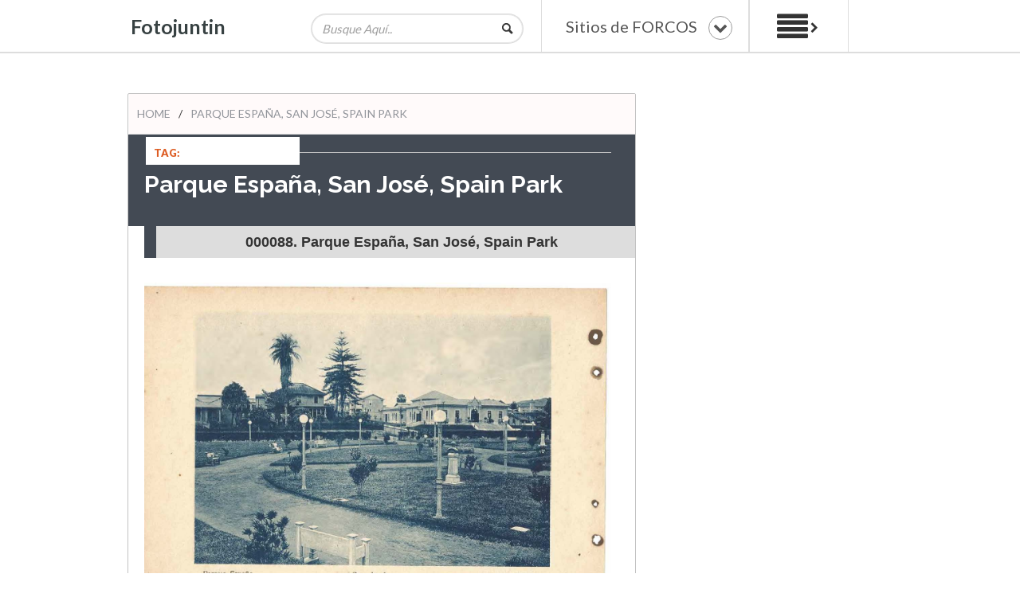

--- FILE ---
content_type: text/html; charset=UTF-8
request_url: https://fotojuntin.forcoscr.com/2021/02/000088.html
body_size: 27111
content:
<!DOCTYPE html>
<html dir='ltr' xmlns='http://www.w3.org/1999/xhtml' xmlns:b='http://www.google.com/2005/gml/b' xmlns:data='http://www.google.com/2005/gml/data' xmlns:expr='http://www.google.com/2005/gml/expr'>
<head>
<link href='https://www.blogger.com/static/v1/widgets/2944754296-widget_css_bundle.css' rel='stylesheet' type='text/css'/>
<!--############# BLOQUEAR TECLA CTRL ################-->
<script language='JavaScript'>

//Bloquea textos e imagenes

function bloquear(e){return false}

function desbloquear(){return true}

document.onselectstart=new Function ("return false")

if (window.sidebar){document.onmousedown=bloquear

document.onclick=desbloquear}

</script>
    
<script data-ad-client="ca-pub-9574215909699959" async src="https://pagead2.googlesyndication.com/pagead/js/adsbygoogle.js"></script>
    
    
    <meta content='width=device-width, initial-scale=1.0' name='viewport'/>
<script type='text/javascript'>//<![CDATA[
var curl = window.location.href;if (curl.indexOf('m=1') != -1) {curl = curl.replace('m=1', 'm=0');window.location.href = curl;}
//]]></script>
<meta content='text/html; charset=UTF-8' http-equiv='Content-Type'/>
<meta content='blogger' name='generator'/>
<link href='https://fotojuntin.forcoscr.com/favicon.ico' rel='icon' type='image/x-icon'/>
<link href='https://fotojuntin.forcoscr.com/2021/02/000088.html' rel='canonical'/>
<link rel="alternate" type="application/atom+xml" title="Fotojuntin - Atom" href="https://fotojuntin.forcoscr.com/feeds/posts/default" />
<link rel="alternate" type="application/rss+xml" title="Fotojuntin - RSS" href="https://fotojuntin.forcoscr.com/feeds/posts/default?alt=rss" />
<link rel="service.post" type="application/atom+xml" title="Fotojuntin - Atom" href="https://www.blogger.com/feeds/1216984469960416257/posts/default" />

<link rel="alternate" type="application/atom+xml" title="Fotojuntin - Atom" href="https://fotojuntin.forcoscr.com/feeds/3718508664765528635/comments/default" />
<!--Can't find substitution for tag [blog.ieCssRetrofitLinks]-->
<link href='https://blogger.googleusercontent.com/img/b/R29vZ2xl/AVvXsEg5yXYJK5tMbn3IWIPgFG2MFynCZ_BAOUImHNkCsEIDpC21oxZNJsjFmn4seHkP2Jluip90mTsQl-DDqDANE66qd0albLFUc2l6pr4vXuZkALt5SjpCKR4MJZ0fBpyU7x7nPHFAyoSpp4cT/s0/000088_fotojuntin_costa_rica+88+Parque+Espa%25C3%25B1a%252C+San+Jos%25C3%25A9%252C+Spain+Park.jpg' rel='image_src'/>
<meta content='https://fotojuntin.forcoscr.com/2021/02/000088.html' property='og:url'/>
<meta content='Parque España, San José, Spain Park' property='og:title'/>
<meta content='000088. Parque España, San José, Spain Park Tomada viendo al norte donde se puede apreciar una gran parte del parque. Al fondo se aprecia la...' property='og:description'/>
<meta content='https://blogger.googleusercontent.com/img/b/R29vZ2xl/AVvXsEg5yXYJK5tMbn3IWIPgFG2MFynCZ_BAOUImHNkCsEIDpC21oxZNJsjFmn4seHkP2Jluip90mTsQl-DDqDANE66qd0albLFUc2l6pr4vXuZkALt5SjpCKR4MJZ0fBpyU7x7nPHFAyoSpp4cT/w1200-h630-p-k-no-nu/000088_fotojuntin_costa_rica+88+Parque+Espa%25C3%25B1a%252C+San+Jos%25C3%25A9%252C+Spain+Park.jpg' property='og:image'/>
<!--########### SEO Titles ########### -->
<title>Parque España, San José, Spain Park ~ Fotojuntin</title>
<!--########### Meta Description ########### -->
<!--############# Facebook Graph ################-->
<meta content='Parque España, San José, Spain Park' property='og:title'/>
<meta content='https://fotojuntin.forcoscr.com/2021/02/000088.html' property='og:url'/>
<meta content='article' property='og:type'/>
<meta content='Fotojuntin' property='og:site_name'/>
<meta content='https://blogger.googleusercontent.com/img/b/R29vZ2xl/AVvXsEg5yXYJK5tMbn3IWIPgFG2MFynCZ_BAOUImHNkCsEIDpC21oxZNJsjFmn4seHkP2Jluip90mTsQl-DDqDANE66qd0albLFUc2l6pr4vXuZkALt5SjpCKR4MJZ0fBpyU7x7nPHFAyoSpp4cT/s72-c/000088_fotojuntin_costa_rica+88+Parque+Espa%25C3%25B1a%252C+San+Jos%25C3%25A9%252C+Spain+Park.jpg' property='og:image'/>
<meta content='Facebook App ID here' property='fb:app_id'/>
<meta content='Facebook Admins ID here' property='fb:admins'/>
<link href="//fonts.googleapis.com/css?family=Lato:300,400,700,900" id="options_typography_Lato-css" media="all" rel="stylesheet" type="text/css">
<link href="//fonts.googleapis.com/css?family=Raleway:400,700,600%7CLato:400,,800,700" rel="stylesheet" type="text/css">
<link href='//netdna.bootstrapcdn.com/font-awesome/4.2.0/css/font-awesome.min.css' rel='stylesheet'/>
<style id='page-skin-1' type='text/css'><!--
/*
/*-----------------------------------------------
/////////////////////////////////////////////////////////
//                                                     //
//  Blogger:  Template Style
//  Name:     BrandX Responsive Blogger Template
//  Designer: Templatezy
//  URL:      http://www.templatezy.com/
//  Date:     Dec 241/2015
//  Version:  Free Version
//                                                     //
/////////////////////////////////////////////////////////
License:  You May Not Remove the footer credit links because This free Blogger template is licensed under the Creative Commons Attribution 3.0 License, which permits both personal and commercial use.
-----------------------------------------------*/
#navbar-iframe-container{display:none !important;}
#Attribution1 {
display: none;
}
/*==///////////////////////////////////////////
//           Body Style                     //
/////////////////////////////////////////==*/
body#layout ul{list-style-type:none;list-style:none;padding:0px;}
body#layout ul li{list-style-type:none;list-style:none;padding:0px;}
body#layout div.widget { position: relative; margin: 0 4px 3px 4px; padding: 0; float: none; }
body#layout { width: 1050px; }
body#layout #header-wrapper-rec {position: static; margin-top: 70px; width: 69%;}
body#layout #ads-wrapperss {margin-bottom: 40px;padding: 0px; margin-top:50px;width:auto;}
body#layout #main-wrapper {margin-top:5px;}
body#layout #lsidebar-wrapper { margin-top: 21px;}
body#layout #sections {float:left;width:31%;}
body#layout #frontpage {float: left; width: 70%;}
body#layout #lsidebar-wrapper2:before {content: 'Popular Posts';}
body#layout #sections:before {content: 'Category';}
body#layout #header-wrapper:before {content: ' contact us: templatezy.info@gmail.com ';}
body#layout #ads-wrapperss:before {content: 'Ad-bottom (728x90)'; width: 75%;}
body#layout #advertise-bottom2:before{content: 'Ad-Bottom (728x90)';}
body#layout #imgbanner:before {content: 'Featured Image';}
body#layout #rsidebar-wrapper:before {content: 'Sidebar Widgets';}
body#layout #crosscol-wrapper:before {content: 'Ad Top (728x90)';}
body#layout div#main-wrapper:before {  content: 'Post Body';  }
body#layout #footer-widgets-container:before {  content: 'Bottom Footer';}
body#layout #lsidebar-wrapper2:before,
body#layout #rsidebar-wrapper:before,
body#layout #sections:before,
body#layout #advertise-bottom2:before,
body#layout div#main-wrapper:before,
body#layout #header-wrapper:before,
body#layout #ads-wrapperss:before,#imgbanner:before,
body#layout #footer-widgets-container:before,
body#layout #crosscol-wrapper:before,
div#section-home:before { background-color: #555; color: #fff; padding: 15px 0; display: block; font-size: 18px; text-align: center; margin: 0 4px; margin-bottom: 8px; text-transform: uppercase; font-family: open sans,arial; }
body#layout ul {
list-style-type: none;
list-style: none;
}
body#layout ul li {
list-style-type: none;
list-style: none;
}
body {
font-family: "Lato",Helvetica,Arial,sans-serif;
font-size: 14px;
line-height: 1.428571429;
color: #333;
margin: 0px;
}
a:link,a:visited {
color: #dd5d24;
text-decoration: underline;
outline: none;
}
a img {
border-width: 0;
}
#body-wrapper {
margin: 0px;
padding: 0px;
background: #fff;
}
/*==///////////////////////////////////////////
//           Header Style
/////////////////////////////////////////==*/
#header-wrapper {
margin: 0 auto;
width: 960px;
}
div#header-wrapper-bg {
border-bottom: 2px solid #ddd;
float: left;
height: 65px;
width: 100%;
}
#header-inner {
background-position: center;
margin-left: auto;
margin-right: auto;
}
#header {
float: left;
margin: 0;
overflow: hidden;
padding: 4px;
position: relative;
top: 0;
width: 200px;
}
#header h1 {
color: #585858;
font-family: lato,arial,sans-serif;
font-size: 25px;
font-weight: bold;
line-height: 25px;
padding: 0;
}
#header .description {
color: #374142;
font-family: Arial,Helvetica,sans-serif;
font-size: 8px;
line-height: 14px;
margin-top: 0;
padding-left: 0;
padding-top: 0;
position: relative;
top: -16px;
}
#header h1 a,#header h1 a:visited {
color: #374142;
text-decoration: none;
}
#header h2 {
padding-left: 5px;
color: #374142;
font: 14px Arial,Helvetica,Sans-serif;
}
#header2 {
float: right;
width: 51%;
margin-right: 0px;
padding-right: 0px;
overflow: hidden;
}
#header2 .widget {
padding: 0px 0px 0px 0px;
float: right;
}
span.secondWord {
color: #dd5d24;
}
#header-inner img {
margin: 10px auto;
overflow: hidden;
}
/*==///////////////////////////////////////////
//           Outer Wrapper Style
/////////////////////////////////////////==*/
#outer-wrapper {
width: 960px;
margin: 0px auto 0px;
padding: 0px;
text-align: left;
}
#content-wrapper {
padding: 30px;
padding-left: 0px;
padding-right: 0px;
}
#main-wrapper {
width: 635px;
float: left;
margin: 0px;
padding: 0px 0px 0px 0px;
word-wrap: break-word;
overflow: hidden;
}
#rsidebar-wrapper {
width: 300px;
float: right;
margin: 0px;
padding: 0px 0px 0px 0px;
word-wrap: break-word;
overflow: hidden;
}
/*==///////////////////////////////////////////
//       Label Posts Elements              //
/////////////////////////////////////////==*/
.labelom .fa {
margin-left: 5px;
margin-right: 5px;
}
.labelom {
background-color: #ffffff;
font-size: 12px;
margin-bottom: 15px;
padding: 15px;
}
.labelom a {
background: rgba(0, 0, 0, 0) linear-gradient(#fafafa, #c6c6c6) repeat scroll 0 0;
color: #444;
font-size: 10px;
margin-bottom: 15px;
padding: 8px;
text-decoration: none;
}
.Label li a {
background: #434a54 none repeat scroll 0 0;
border: 1px solid #ddd;
color: #fff !important;
float: left;
padding: 8px 10px;
transition: all 1s ease ;
}
.Label li {
float: left;
margin: 5px 5px 0 0 !important;
padding: 0 !important;
}
.Label li a:hover {
background: #fff none repeat scroll 0 0;
color: #555 !important;
}
/*==///////////////////////////////////////////
//         Posts Elements                     //
/////////////////////////////////////////==*/
h2.date-header {
margin: 1.5em 0 .5em;
display: none;
}
.post h2 a {
color: #000;
font-family: raleway,lato,arial,sans-serif;
font-size: 16px;
font-weight: 700;
text-decoration: none;
}
.post h2 {
float: left;
height: 30px;
line-height: 25px;
margin: 0 25px 10px;
overflow: hidden;
position: relative !important;
}
.post-header-line-1 {
border-bottom: 1px solid #c7c7c7;
margin: auto;
position: relative;
top: 43px;
}
.meta_categories {
margin: 5px 25px 5px 25px;
float: left;
width: 240px;
color: #8a8c8e;
text-transform: uppercase;
font-size: 10px;
text-decoration: none;
}
.meta_categories a {
color: #8a8c8e;
text-decoration: none;
}
h1.post-title {
background: #434a54 none repeat scroll 0 0;
color: #fff;
float: left;
font-family: raleway;
font-size: 30px;
font-weight: 900;
line-height: 25px;
margin: -33px -30px 0;
padding: 50px 20px 40px;
width: 104%;
}
div.postmeta-primary {
padding-bottom: 10px;
margin-bottom: 10px;
margin-top: -30px;
float: left;
width: 100%;
color: #919191;
margin-left: -9px;
}
div.postmeta-primary a {
color: #919191;
text-decoration: none;
}
/*==///////////////////////////////////////////
//           Body Element H2 to h4 Style     //
/////////////////////////////////////////==*/
.post img {
max-width: 100%;
margin-top: 15px;
margin-bottom: 10px;
}
.post-body h2 {
background: #ddd none repeat scroll 0 0;
border-left: 15px solid #434a54;
font-family: Helvetica;
font-size: 22px;
font-weight: bolder;
height: 30px;
line-height: 30px;
margin-left: 0;
margin-top: 10px;
padding: 5px 5px 5px 15px;
width: 100%;
}
.post-body h3 {
background: #ddd none repeat scroll 0 0;
border-left: 15px solid #434a54;
font-family: Helvetica;
font-size: 18px;
font-weight: bolder;
height: 30px;
line-height: 30px;
margin-left: 0;
margin-top: 10px;
padding: 5px 5px 5px 15px;
width: 100%;
}
.post-body h4{
background: #ddd none repeat scroll 0 0;
border-left: 15px solid #434a54;
font-family: Helvetica;
font-size: 15px;
font-weight: bolder;
height: 30px;
line-height: 30px;
margin-left: 0;
margin-top: 10px;
padding: 5px 5px 5px 15px;
width: 100%;
}
.post ul {
margin-top: 10px;
}
blockquote {
border: 1px solid #ddd;
padding: 20px;
border-left: 20px solid #434a54;
}
#related-posts a{color:#555;}
/*==///////////////////////////////////////////
//          Header Search                    //
/////////////////////////////////////////==*/
.header-search {
display: block;
float: left;
margin-left: 20px;
padding: 3px;
position: relative;
text-align: center;
top: 15px;
}
.search-input {
border: 1px solid #ddd;
border-radius: 50px;
box-shadow: 0 0 0 1px rgba(0, 0, 0, 0.2);
display: inline-block;
font-family: inherit;
font-size: 15px;
font-style: italic;
font-weight: 500;
opacity: 0.7;
padding: 8px 36px 8px 12px;
position: relative;
text-transform: capitalize;
transition: all 0.2s ease 0s;
width: 215px;
z-index: 1;
}
.search-input:focus {
opacity: 1;
width: 260px;
}
#searchsubmit, .search-button {
background: rgba(0, 0, 0, 0) url("https://blogger.googleusercontent.com/img/b/R29vZ2xl/AVvXsEggKqrqs85H1iFC123FKcP9VOuhwanfIpuZ_nJuTy3GGjHKO8K-PE1RKdee-gPXeg0thZXpiMyQzi1NzucmeFi3CwUJAo5Emw0p_LnpWDzA8cvzVeDV-fRjSsQuT0VocVEQ2ZQQkgeVfh4/s0/icon-search.png") no-repeat scroll center center;
border: 0 none;
color: transparent;
cursor: pointer;
display: block;
font-size: 0;
height: 100%;
overflow: hidden;
position: absolute;
right: 5px;
top: 0;
width: 34px;
z-index: 2;
}
#searchsubmit {
bottom: 0;
height: 30px;
top: auto;
}
/*==///////////////////////////////////////////
//           Menu Style                     //
/////////////////////////////////////////==*/
.categories {
color: #555 !important;
font-family: Lato;
font-size: 20px;
margin: 0 10px;
}
nav#nav-mobile, #nav-trigger {
transition: all 0.5s ease-in-out 0s;
border-left: 1px solid #ddd;
border-right: 1px solid #ddd;
display: block !important;
padding-right: 10px;
}
.fa-chevron-down::before {
border: 1px solid #9c9c9c;
border-radius: 50%;
left: 10px;
padding: 5px;
position: relative;
}
.menu-secondary-container {
display: none !important;
}
.menu-secondary.expanded, nav#nav-mobile .menu-secondary {
margin-top: 58px;
}
.menus, .menus * {
line-height: 1;
list-style: outside none none;
margin: 0;
padding: 0;
}
.menu-secondary-container {
background: #7b7b7b none repeat scroll 0 0;
float: right;
width: 90%;
}
.menus ul {
position: absolute;
top: -999em;
width: 100%;
}
.menus ul li {
width: 100%;
}
.menus li:hover {
visibility: inherit;
}
/ESTO SE ACTVA PARA PONER MENU CON DOS COLUMNAS/
/.menus li {/
/    float: left;/
/    position: relative;/
/    width: 50%;/
/}/
.menus a {
display: block;
position: relative;
}
.menu-secondary ul {
min-width: 160px;
}
.menu-secondary li a {
color: #fff;
font-family: Lato;
font-size: 10px;
font-weight: 400;
margin-bottom: 0;
margin-top: 0;
padding: 18px 15px;
text-decoration: none;
text-transform: uppercase;
}
.menu-secondary li a:hover {
background:#434a54;
}
.menu-secondary li li a {
background: #a90909 none repeat scroll 0 0;
border-bottom: 1px solid #ddd;
color: #fff;
font-family: open sans;
font-weight: 500;
margin: 0;
padding: 10px 15px;
text-shadow: none;
text-transform: uppercase;
}
nav#nav-mobile {
display: none;
}
nav#nav-mobile ul {
background-color: #fff;
border-bottom: 1px solid #d2d2d2;
border-top: 3px solid #434a54;
display: none;
left: 268px;
list-style-type: none;
margin-left: auto;
margin-right: auto;
padding: 0;
position: absolute;
right: 0;
text-align: center;
top: 10px;
width: 186px;
z-index: 10;
}
nav#nav-mobile li:last-child {
border-bottom: medium none;
}
nav#nav-mobile a {
border-bottom: 1px solid #d2d2d2;
color: #777777;
display: block;
padding: 10px 20px;
text-decoration: none;
}
nav#nav-mobile a:hover {
color: #fff;
}
#nav-trigger {
display: none;
float: left;
margin-left: 20px;
padding: 5px 20px;
text-align: center;
}
#nav-trigger span {
color: #eee;
line-height: 57px;
}
nav#nav-mobile {
margin: 0;
}
nav#nav-mobile {
}
.children.expanded a {
color: #fff !important;
}
#nav-trigger span .fa {
font-size: 18px;
}
/*==///////////////////////////////////////////
//          Ads Wrappers  Bottom             //
/////////////////////////////////////////==*/
#ads-wrapperss {
clear: both;
margin: auto;
padding-bottom: 20px;
padding-top: 20px;
text-align: center;
width: 100%;
}
#ads-wrapperss img{width:100%}
#ads-wrapper {
width: 720px;
margin: auto;
}
#ads-wrapperss h2{display:none;}
/*==///////////////////////////////////////////
//      Social Media Buttons Inside posts
/////////////////////////////////////////==*/
.share-wrapper {margin-bottom: 50px;}
.share-wrapper a{color:#fff;}
.share-wrapper ul {padding: 0;margin: 0 auto;display:table;text-align: center;}
.share-wrapper li {list-style: none;display: inline-block;float:left;margin-right:0;padding: 0;margin-bottom: 30px;}
.share-wrapper li:first-child {display: block;margin-bottom: 20px;font-size: 16px;}
.share-wrapper li a{display:block;text-align: center;}
.share-wrapper li a i {
display: none;
color: #555;
width: 35px;
height: 35px;
padding: 9px;
font-size: 16px;
background: #F0F0F0!important;
border: 1px solid #DEDEDE;
}
.share-wrapper{margin-bottom:30px;}
.share-wrapper span {
display: block;
font-size: 12px;
font-family: montserrat;
background-color: #eee;
line-height: 1;
padding: 8px 25px;
color: #fff;
}
li.facebook_share span {background-color: #3b5998;}
li.twitter_share span {background-color: #00aced;}
li.pinterest_share span{background-color: #cb2027;}
li.google_share span {background-color: #31ab0f;}
li.linkedin_share span {background-color: #007bb6;}
li.Whatsapp_share span {background-color: #25D366;}
.share-wrapper > .title {
text-align: center;
margin-bottom: 30px;
}
/*==///////////////////////////////////////////
//           Menu Style  Top right            //
/////////////////////////////////////////==*/
.categories {
color: #555 !important;
font-family: Lato;
font-size: 20px;
margin: 0 10px;
}
#nav-trigger span:hover {
cursor: pointer;
}
.fa-chevron-down::before {
border: 1px solid #9c9c9c;
border-radius: 50%;
padding: 5px;
}
.nav-right .menu-secondary.expanded, nav#nav-mobile .menu-secondary {
margin-top: 58px;
}
.nav-right .menus, .menus * {
line-height: 1;
list-style: outside none none;
margin: 0;
padding: 0;
}
.nav-right .menu-secondary-container {
background: #7b7b7b none repeat scroll 0 0;
float: right;
width: 50%;
}
.nav-right .menus ul {
position: absolute;
top: -999em;
width: 100%;
}
.nav-right .menus ul li {
width: 100%;
}
.nav-right .menus li:hover {
visibility: inherit;
}
.nav-right .menus li {
float: left;
position: relative;
width: 50%;
}
.nav-right .menus a {
display: block;
position: relative;
}
.nav-right .menu-secondary ul {
min-width: 160px;
}
.nav-right .menu-secondary li a {
color: #fff;
font-family: Lato;
font-size: 10px;
font-weight: 400;
margin-bottom: 0;
margin-top: 0;
padding: 18px 15px;
text-decoration: none;
text-transform: uppercase;
}
.nav-right .menu-secondary li li a {
background: #a90909 none repeat scroll 0 0;
border-bottom: 1px solid #ddd;
color: #fff;
font-family: open sans;
font-weight: 500;
margin: 0;
padding: 10px 15px;
text-shadow: none;
text-transform: uppercase;
}
.nav-right nav#nav-mobile {
}
.nav-right nav#nav-mobile ul {
background-color: #fff;
border-bottom: 1px solid #d2d2d2;
border-top: 3px solid #434a54;
display: none;
left: 0;
list-style-type: none;
margin-left: auto;
margin-right: auto;
padding: 0;
position: absolute;
right: 0;
text-align: center;
width: 17%;
z-index: 10;
}
.nav-right nav#nav-mobile li:last-child {
border-bottom: medium none;
}
.nav-right nav#nav-mobile a {
border-bottom: 1px solid #d2d2d2;
color: #777777;
display: block;
padding: 10px 20px;
text-decoration: none;
}
.nav-right nav#nav-mobile a:hover {
color:#555;
}
.nav-right #nav-trigger {
display: none;
float: left;
margin-left: 20px;
text-align: center;
}
.nav-right #nav-trigger span {
color: #eee;
line-height: 57px;
}
.nav-right nav#nav-mobile {
margin: 0;
}
.nav-right nav#nav-mobile {
display: none;
}
.nav-right .children.expanded a {
color: #fff !important;
}
.nav-right #nav-trigger span .fa {
color: #434a54;
font-size: 45px;
padding: 7px 0;
}
/*==///////////////////////////////////////////
//                Author below post
/////////////////////////////////////////==*/
.imgautor {
float: left;
}
.postedby h2 {
background: transparent none repeat scroll 0 0;
border: medium none;
color: #333;
float: left;
font-family: Roboto;
font-size: 14px;
font-weight: 600;
height: 30px;
margin-top: 0;
overflow: hidden;
padding-left: 0;
text-align: left;
text-transform: uppercase;
width: 70%;
}
.postedby p {
color: #666;
float: left;
font-family: FontAwesome;
font-size: 14px;
letter-spacing: 0;
margin-top: -13px;
text-transform: none;
width: 80%;
}
.postedby {
border-bottom: 1px solid #ddd;
border-top: 1px solid #ddd;
float: left;
margin: 0 auto;
padding: 20px;
width: 95%;
}
.postedby .author-image {
display: block;
float: left;
}
.postedby .author-image img {
border-radius: 50%;
margin-right: 10px;
max-width: 94px;
padding: 0;
}
.postedby .author-social {
float: left;
}
.postedby .author-social a {
color: #000;
margin: 5px;
}
/*==///////////////////////////////////////////
//            Sidebar Content style
/////////////////////////////////////////==*/
.sidebar {
margin: 0 0 10px 0;
font-size: 13px;
color: #374142;
}
.sidebar a {
text-decoration: none;
color: #374142;
}
.sidebar a:hover {
text-decoration: none;
color: #F95C49;
}
.sidebar h2 {
background: #fafafa none repeat scroll 0 0;
border: 1px solid #ddd;
font-family: raleway;
font-size: 20px;
margin: 0 0 0px;
padding: 5px;
text-align: center;
text-transform: capitalize;
}
.sidebar ul {
list-style-type: none;
list-style: none;
margin: 0px;
padding: 0px;
}
.sidebar ul li {
padding: 0 0 9px 0;
margin: 0 0 8px 0;
}
.sidebar .widget {
margin: 0 0 35px 0;
padding: 0;
color: #374142;
font-size: 13px;
}
.main .widget {
margin: 0 0 5px;
padding: 0 0 2px;
}
.main .Blog {
border-bottom-width: 0;
}
/*==///////////////////////////////////////////
//            FOOTER Style
/////////////////////////////////////////==*/
#footer {
margin-bottom: 15px;
}
#copyrights {
color: #374142;
background: #EDEDED;
text-align: center;
padding: 20px 0;
}
#copyrights a {
color: #374142;
}
#copyrights a:hover {
color: #374142;
text-decoration: none;
}
#credits {
color: #777;
text-align: center;
font-size: 11px;
padding: 10px 0 0 0;
}
#credits a {
color: #777;
text-decoration: none;
}
#credits a:hover {
text-decoration: none;
color: #777;
}
.crelink {
float: right;
text-align: right;
}
#footer-widgets {
padding: 20px 0 0 0;
}
#footer-widgets-container {
background-color: #fafafa;
padding: 30px 0;
width: 100%;
}
#footersec5 {
display: none;
}
.footer-widget-box {
float: left;
margin-left: 15px;
padding-left: 30px;
width: 300px;
}
.footer-widget-box-last {
}
#footer-widgets .widget-container {
color: #d4d4d4;
font-size: 14px;
}
#footer-widgets .widget-container p{color:#555;}
#footer-widgets .widget-container a {
color: #888;
font-size: 13px;
text-decoration: none;
}
#footer-widgets .widget-container a:hover {
text-decoration: none;
color: #F95C49;
}
#footer-widgets h2 {
background: white none repeat scroll 0 0;
border-radius: 0 100px 0 0;
border-right: 20px solid;
color: #555;
font-family: raleway,lato,arial,sans-serif;
font-size: 15px;
font-weight: 500;
margin-bottom: 20px;
padding: 10px;
text-transform: capitalize;
}
#footer-widgets .widget ul {
list-style-type: none;
list-style: none;
margin: 0px;
padding: 0px;
}
#footer-widgets .widget ul li {
padding: 0 0 0px 0;
margin: 0 0 8px 0;
}
.footersec {
width: 300px;
}
.footersec .widget {
margin-bottom: 20px;
}
.footersec ul {
}
.footersec ul li {
}
/*==///////////////////////////////////////////
//            Search Style
/////////////////////////////////////////==*/
#search {
border: 1px solid #D8D8D8;
background: #fff url(https://blogger.googleusercontent.com/img/b/R29vZ2xl/AVvXsEg_qeb8phJOpYeoxSKBGQnaVykhr4FLMkcXBbdAKTJ1LO_1kSAaN9qk2WluN7ZVQ3kTZzGugYF52ude7t2nMZz0Gah4wDkJKtKzmr7DfFQp-SpKcbN59YcRtSX7uF551FvPaeL_MRMWqHc/s0/search.png) 99% 50% no-repeat;
text-align: left;
padding: 6px 24px 6px 6px;
}
#search #s {
background: none;
color: #979797;
border: 0;
width: 100%;
padding: 0;
margin: 0;
outline: none;
}
#content-search {
width: 300px;
padding: 15px 0;
}
#topsearch {
float: right;
}
#topsearch #s {
width: 220px;
}
/*==///////////////////////////////////////////
//                 Bottom to Top
/////////////////////////////////////////==*/
.back-to-top {
left: 0;
padding-left: 20px;
position: relative;
}
.back-to-top .fa {
background: none repeat scroll 0 0 #202020;
border-radius: 50px;
color: #fff;
font-size: 1.3em;
padding: 10px 13px;
}
.back-to-top .fa:hover {
background-color: #222;
}
/*==///////////////////////////////////////////
//           Comments Style
/////////////////////////////////////////==*/
#comments {
}
#comments-block3 {
padding: 0;
margin: 0;
float: left;
overflow: hidden;
position: relative;
}
#comment-name-url {
width: 465px;
float: left;
}
#comment-date {
width: 465px;
float: left;
margin-top: 5px;
font-size: 10px;
}
.avatar-image-container {
background: none!important;
border: none!important;
;
}
.datetime.secondary-text {
float: right;
}
.comments .comments-content .comment-content {
line-height: 20px;
font-size: 14px;
}
.comments .comment .comment-actions a {
padding-right: 5px;
padding-top: 5px;
text-decoration: none;
}
.comments .comments-content .comment {
margin-bottom: 40px;
padding-bottom: 8px;
}
.user.blog-author a {
font-size: 20px;
text-decoration: none;
}
.comment-actions a {
color: #fff;
}
.comment-actions {
padding: 10px;
margin-top: 20px;
float: right;
background: #222222;
margin-bottom: 10px;
}
.comment-block {
border: 1px solid #ddd;
padding: 20px;
}
.comment-header {
border-bottom: 1px solid #ddd;
padding-bottom: 20px;
}
#comments h4 {
margin-left: 0px;
margin-top: 30px;
font-family: raleway;
font-weight: bolder;
line-height: 30px;
font-size: 30px;
}
.deleted-comment {
font-style: italic;
color: gray;
}
#blog-pager-newer-link {
float: $startSide;
}
#blog-pager-older-link {
float: $endSide;
}
#blog-pager {
text-align: center;
}
.feed-links {
display: none;
clear: both;
line-height: 2.5em;
}
/*==///////////////////////////////////////////
//           Profile Style
/////////////////////////////////////////==*/
.profile-img {
float: $startSide;
margin-top: 0;
margin-$endSide: 5px;
margin-bottom: 5px;
margin-$startSide: 0;
padding: 4px;
border: 1px solid $bordercolor;
}
.profile-data {
margin: 0;
text-transform: uppercase;
letter-spacing: .1em;
font: $postfooterfont;
color: $sidebarcolor;
font-weight: bold;
line-height: 1.6em;
}
.profile-datablock {
margin: .5em 0 .5em;
}
.profile-textblock {
margin: 0.5em 0;
line-height: 1.6em;
}
.avatar-image-container {
background: url(https://blogger.googleusercontent.com/img/b/R29vZ2xl/AVvXsEhs3YLbtEBbckXN7zC2mgjp_9FOvoOp5XjayigI2U-eeIeQYA4WANNFtmeXdOkdh8cvz-c8YwFXGQhtVVu9bhWFdbBY_PnReIT_oS2bc1pCIGqfYtESGohcf7gKdjM87mcncOPtE4HT8ZU/s0/comment-avatar.jpg);
width: 32px;
height: 32px;
float: right;
margin: 5px 10px 5px 5px;
border: 1px solid #ddd;
}
.avatar-image-container img {
width: 32px;
height: 32px;
}
.profile-link {
font: $postfooterfont;
text-transform: uppercase;
letter-spacing: .1em;
}
#navbar-iframe {
height: 0;
visibility: hidden;
display: none;
}
.post-outer {
float: left;
background: #fff;
overflow: hidden;
border-radius: 2px;
box-shadow: 0px 0px 0px 0px #000000;
border: 1px solid #c2c2c2;
padding: 30px;
}
* Logo Slider */
/*
jQuery Logo Slider Ticker
by http://webdesignandsuch.com
build with code from http://bxslider.com
*/
.bx-wrapper img {
border: 1px solid #ECECEC;
}
#slider {
list-style: none;
padding: 0px;
}
#slider img {
width: 200px;
height: 125px;
margin: 0px;
display: inline-block;
}
#slider li {
width: 210px;
}
.slider-container-c {
width: 980px;
margin: auto;
}
div.slider-container {
text-align: center;
background-image: url(https://lh3.googleusercontent.com/blogger_img_proxy/AEn0k_uAgkXEDZqSj0WVZkA-EqVuXRPI766Qp0YpXlkFtGkQNLPy971b6U3VPZB_BR9qE6pILNY-GeLvHfKNe-iTNbeY2uG62bfNHGE_VHQ_ifw6Z_5Nid3edSO6n9vAd1LPbSoM5g=s0-d);
padding-top: 10px;
padding-bottom: 10px;
}
div.bx-wrapper {
width: 980px!important;
}
div.bx-window {
width: 980px!important;
}
div.slider-container-c h2 {
text-transform: uppercase;
font-size: 25px;
margin-bottom: 0px;
}
div.slider-container-c p {
font-size: 14px;
margin-top: 5px;
margin-bottom: 40px;
}
/*==///////////////////////////////////////////
//           Author ID Style
/////////////////////////////////////////==*/
span.meta_autor {
background: #434a54 none repeat scroll 0 0;
border-radius: 0 100px 0 0;
border-top: 1px solid #d4d4d4;
color: #fff;
float: left;
padding: 13px 25px;
width: 250px;
}
span.meta_autor a {
color: #fff;
text-decoration: none;
}
#mcontent {
color: #7b7b7b;
font-size: 12px;
line-height: 25px;
margin: 50px 25px 20px;
}
div.overlay.animated img {
-webkit-transition: all 1s ease;
-moz-transition: all 1s ease;
-o-transition: all 1s ease;
-ms-transition: all 1s ease;
transition: all 1s ease;
margin: 0px;
}
div.overlay.animated img:hover {
-webkit-filter: grayscale(100%);
}
/*==///////////////////////////////////////////
//           Pagination Style
/////////////////////////////////////////==*/
.showpageOf {
display: none;
}
.showpagePoint {
background: #434a54 none repeat scroll 0 0;
border-radius: 50%;
color: #fff;
font-size: 14px;
font-weight: bold;
padding: 9px 15px;
}
.showpageNum a {
background: #434a54 none repeat scroll 0 0;
border-radius: 50%;
color: #fff;
font-size: 14px;
padding: 10px 15px;
text-decoration: none;
}
.showpage a {
background: #434a54 none repeat scroll 0 0;
border-radius: 50%;
color: #fff;
font-size: 14px;
padding: 10px 15px;
text-decoration: none;
}
.showpage a:hover {
background: #222;
}
.showpageNum a:hover {
background: #222;
}
.showpageArea {
padding: 10px 0;
}
/*==///////////////////////////////////////////
//           Subscribe Style
/////////////////////////////////////////==*/
div#FollowByEmail1 {
border: 1px solid threedface;
margin-top: 0;
padding: 0 15px;
width: 380px;
}
.FollowByEmail .follow-by-email-inner .follow-by-email-address {
border: 1px solid silver;
font-family: lato;
font-size: 14px;
margin-left: -5px;
padding: 10px;
width: 230px;
}
.FollowByEmail .follow-by-email-inner {
background: rgba(0, 0, 0, 0) url("https://blogger.googleusercontent.com/img/b/R29vZ2xl/AVvXsEgP9fvB4hb1oLIRquFTqAaFKFdVUeHTIdm4ZYziyCBejIrfB0B2j6WUxyqQFWP2wF5SNxEqpRmZeBhdqG1-pVpuUNbA3V066WZKqZIK-vveRtoQkewrUkAUc1ZmuawYad2WXbGHodh75oI/s0/sketch-subscribe.png") no-repeat scroll 0 0;
padding: 105px 5px 5px;
position: relative;
}
.FollowByEmail .follow-by-email-inner .follow-by-email-submit {
background: windowframe none repeat scroll 0 0;
border-radius: 0;
font-family: lato;
font-size: 14px;
height: 44px;
margin: 0 0 0 -17px;
padding-left: 10px;
padding-right: 10px;
text-transform: uppercase;
width: 100px;
}
.meta_categories_2 a {
color: #333;
text-decoration: none;
}
.meta_categories_2 {
background: #fff none repeat scroll 0 0;
color: #111;
float: left;
font-size: 13px;
height: 15px;
line-height: 20px;
margin: -30px 0 -35px -8px;
overflow: hidden;
padding: 10px;
position: relative;
text-decoration: none;
text-transform: uppercase;
width: 30%;
z-index: 10;
}
/*==///////////////////////////////////////////
//           Footer SOcial Style
/////////////////////////////////////////==*/
.home-social-icons ul li {
float: left;
margin-right: 10px!important;
}
.home-footer-links-div ul li {
color: #888;
font-size: 14px;
text-decoration: none;
}
div#crosscol-wrapper {
width: 728px;
margin: auto;
margin-top: 10px;
margin-bottom: 20px;
}
/*==///////////////////////////////////////////
//           BreadCrumbs Style
/////////////////////////////////////////==*/
#breadcrumbs {
background: snow none repeat scroll 0 0;
border-bottom: 1px solid #e7e7e7;
float: left;
margin: -30px -29px 33px;
padding: 15px 50px 15px 10px;
position: relative;
width: 100%;
z-index: 1;
}
#breadcrumbs li {
display: block;
float: left;
margin-right: 10px;
}
#breadcrumbs li a {
color: #91949a;
text-transform: uppercase;
text-decoration: none;
}
div.bread-contain {
width: 950px;
margin: auto;
}
.seperator {
float: left;
margin-right: 10px;
}
.status-msg-body {
text-align: left;
font-size: 16px;
}
.status-msg-wrap {
background: #fff;
/* float: left; */
width: 625px;
text-align: left;
margin-bottom: 20px;
float: left;
border-bottom: #d2d2d2 1px solid;
padding-bottom: 10px;
display: none;
}
.status-msg-border {
border: none;
}
.status-msg-body a {
display: none;
}
.status-msg-body {
background: #fff;
}
/*==///////////////////////////////////////////
//           Copyrights
/////////////////////////////////////////==*/
.copyright {
background-color: #1f2021;
border-top: 1px solid #414141;
padding: 0;
}
.copyright p{
color: #7E7E7E;
text-align:center;
font-weight:100;
}
.copyright p a {
color: #fff;
text-decoration: none;
}
/*==///////////////////////////////////////////
//           Responsive Style #1
/////////////////////////////////////////==*/
@media screen and (max-width: 959px) {
.header-search {
float: left;
left: -70px;
top: 70px;
width: 0;
}
nav#nav-mobile ul {
left: 97px;
}
#searchsubmit, .search-button {
left: 0;
margin-left: 230px;
}
#header-wrapper, #outer-wrapper, .slider-container-c {
width: 600px;
}
div.bx-wrapper {
width: 600px!important;
}
div.bx-wrapper, div.bx-window {
width: 600px!important;
}
div#crosscol-wrapper {
overflow: hidden;
width: 600px;
}
div#footersec2, div#footersec4 {
display: none;
}
div#FollowByEmail1 {
width: 350px;
padding-left: 25px;
}
div.bread-contain {
width: 600px;
}
}
@media screen and (max-width: 629px) {
#main-wrapper {
margin-top: 12px;
width: 100%;
}
.header-search {
display: none;
}
#cssmenu ul ul li {
left: -30px;
}
#cssmenu {
float: left !important;
padding: 15px 30px !important;
width: 123px !important;
}
#nav-trigger {
float: left;
margin-left: 11px;
padding: 5px 0;
text-align: center;
}
.fa-chevron-down::before {
border: 1px solid #9c9c9c;
border-radius: 50%;
left: 0px;
padding: 5px;
position: relative;
}
.nav-right .menu-secondary.expanded, nav#nav-mobile .menu-secondary {
left: -129px;
margin-top: 124px;
width: 148px;
}
#cssmenu ul ul li a {
width: 111px;
z-index: 111;
}
#header-wrapper, #outer-wrapper, .slider-container-c {
width: 300px;
}
div.bx-wrapper {
width: 300px!important;
}
div.bx-wrapper, div.bx-window {
width: 300px!important;
}
div#crosscol-wrapper {
overflow: hidden;
width: 300px;
}
div#footersec2, div#footersec4 {
display: block;
}
div#FollowByEmail1 {
width: 350px;
padding-left: 25px;
}
.footersec {
width: 300px;
text-align: center;
}
div.home-footer-links-div.home-social-icons {
width: 140px;
margin: auto;
}
.FollowByEmail .follow-by-email-inner .follow-by-email-address {
width: 120px;
}
div#FollowByEmail1 {
width: 240px;
}
div#footersec3 {
margin-top: 20px;
}
#footersec5 {
display: block;
}
#header {
width: 100%;
text-align: center;
}
div.bread-contain {
width: 300px;
}
div#related-posts img {
width: 100%!important;
height: 200px!important;
}
div#related-posts a {
width: 100%!important;
height: 250px!important;
}
}
@media (min-width: 1281px) {
#outer-wrapper {
width: 1300px;
}
#header-wrapper {
width: 1300px;
}
div.bx-wrapper {
width: 1280px!important;
}
.slider-container-c {
width: 1280px;
}
div.bx-window {
width: 1280px!important;
}
.footersec {
width: 200px;
}
#footersec5 {
display: block;
}
div.bread-contain {
width: 1280px;
}
div#footer-widgets {
width: 1300px;
margin: auto;
}
}

--></style>
<style>
#main-wrapper {
  float: left;
  margin: 0;
  overflow: visible !important;
  padding: 0;
  width: 60% !important;
  word-wrap: break-word;
}
.post-outer {
  width: 100%;
}

@media screen and (max-width: 959px) {
#main-wrapper {
  width: 90% !important;
}

}


@media screen and (max-width: 629px) {
h1.post-title {
width: 260px;
padding-bottom: 55px;
}

span.meta_categories_2 {
height: 15px;
overflow: hidden;
line-height: 20px;
}

div.postmeta-primary {
margin-top: -50px;}


#main-wrapper {
width: 300px;
}}


div.post-body.entry-content {
margin-left: -10px;
font-size: 14px;
line-height: 23px;
}



@media (min-width: 1281px) {

div#main-wrapper {
width: 980px;
}
}

/*-- post pages navigation Styling --*/
#blog-pager-older-link {
  background: #555 none repeat scroll 0 0;
  padding: 3px;
  text-decoration: none !important;
}
#blog-pager-older-link a {
  color: #fff;
}
.home-link {
  background: #555 none repeat scroll 0 0;
  color: #fff !important;
  padding: 6px;
  text-decoration: none !important;
}

#blog-pager-older-link a {
  color: #fff;
  padding: 10px;
  text-decoration: none;
}

</style>
<!-- Change Background Image -->
<style>

.tv {
  background-attachment: fixed;
  background-image: url('https://blogger.googleusercontent.com/img/b/R29vZ2xl/AVvXsEgLaRQ_5M6GMZuKxbpCSVWqU15b7Ybmb-1bUaqzhRcPK1rbpXQFLtlbF53eCVU2bK-vtd3Dra1zFja3wCgKw9wWpMlk3fK7905aGrtMcgvo97M371mtm4rqIAyQ7qpFVurJz3QhALeVoy8/s0/slide-01.jpg');
  background-position: center top;
  background-size: cover;

}


.tv .tv-unit {
    text-align:center;
    margin-top:50px;
}


.tv .tv-unit .big-title {
  color: #fff;
  font-family: Lato,serif;
  font-size: 3em;
  font-weight: 900;
  text-shadow: 1px 1px 2px rgba(50, 50, 50, 0.59);
  text-transform: uppercase;
}

.tv .tv-unit .sub-title{
    display:block;
    color:#fff;
    font-size:1.2em;
	margin-bottom:15px;
    margin-left:15px;
    margin-right:15px;

}

.tv .tv-unit .sub-title:before{ margin:0 auto 20px; }

.tv .tv-unit .sub-title:after{ margin:20px auto 0; }

.container:before, .container:after, .container-fluid:before, .container-fluid:after {
content: " ";
display: table;
}

.button.big {
  background-color: #fafafa;
  color: #555;
  padding: 15px 30px;
  text-decoration: none;
  text-transform: capitalize;
  transition: all 1s ease 0s;
}

.button.big:hover {
color: #fff;
background-color: #434a54 ;
padding: 15px 60px;
}
.boldname {
  color: white;
  text-shadow: 5px 0 0;
}

/*-- Css Menu Right Top  --*/

@import url(https://lh3.googleusercontent.com/blogger_img_proxy/AEn0k_t_k4WXuLTCfPwiFoeUAP4Wsv_oY5eRPzQIm09wyHLRlAEREiJwIk-UKy0QjcLT1fuP0XRniupxXR8Wk7UzdGTJOsVT_UEeUoeLO7xDE30v6N_aJjYBiRtAtAQX1g=s0-d);
#cssmenu,
#cssmenu ul,
#cssmenu ul li,
#cssmenu ul li a,
#cssmenu #menu-button {
  margin: 0;
  padding: 0;
  border: 0;
  list-style: none;
  line-height: 1;
  display: block;
  position: relative;
  -webkit-box-sizing: border-box;
  -moz-box-sizing: border-box;
  box-sizing: border-box;
}
#cssmenu .fa-align-justify::before {
  transition: all 0.5s ease-in-out 0s;
  font-size: 39px;
}

#cssmenu .fa-align-justify:hover,.fa-chevron-right:hover {
cursor: pointer;
color:#fff;
}

#cssmenu .fa-chevron-right {
  left: -1px;
  position: relative;
  top: -8px;
  transition: all 0.5s ease-in-out 0s;
}
#cssmenu .fa-chevron-right:hover {
  transform: rotate(180deg);
}

#cssmenu:after,
#cssmenu > ul:after {
  content: ".";
  display: block;
  clear: both;
  visibility: hidden;
  line-height: 0;
  height: 0;
}
#cssmenu #menu-button {
  display: visible;
}
#cssmenu {
  border-left: 1px solid #ddd;
  border-right: 1px solid #ddd;
  float: left;
  font-family: Montserrat,sans-serif;
  height: 67px;
  padding: 15px 34px;
  transition: all 0.5s ease-in-out 0s;
  width: 125px;
}
#cssmenu:hover {
background:#434a54;
  }
#cssmenu > ul > li {
  float: left;
}
#cssmenu.align-center > ul {
  font-size: 0;
  text-align: center;
}
#cssmenu.align-center > ul > li {
  display: inline-block;
  float: none;
}
#cssmenu.align-center ul ul {
  text-align: left;
}
#cssmenu.align-right > ul > li {
  float: right;
}
#cssmenu > ul > li > a {
  padding: 17px;
  font-size: 12px;
  letter-spacing: 1px;
  text-decoration: none;
  color: #dddddd;
  font-weight: 700;
  text-transform: uppercase;
}
#cssmenu > ul > li:hover > a {
  color: #ffffff;
}
#cssmenu > ul > li.has-sub > a {
  padding-right: 30px;
}
#cssmenu > ul > li.has-sub > a:after {
  position: absolute;
  top: 22px;
  right: 11px;
  width: 8px;
  height: 2px;
  display: block;
  background: #dddddd;
  content: '';
}
#cssmenu > ul > li.has-sub > a:before {
  position: absolute;
  top: 19px;
  right: 14px;
  display: block;
  width: 2px;
  height: 8px;
  background: #dddddd;
  content: '';
  -webkit-transition: all .25s ease;
  -moz-transition: all .25s ease;
  -ms-transition: all .25s ease;
  -o-transition: all .25s ease;
  transition: all .25s ease;
}
#cssmenu > ul > li.has-sub:hover > a:before {
  top: 23px;
  height: 0;
}
#cssmenu ul ul {
  position: absolute;
  left: -9999px;
}
#cssmenu.align-right ul ul {
  text-align: right;
}
#cssmenu ul ul li {
    left: -34px;
    position: relative;
  height: 0;
  -webkit-transition: all .25s ease;
  -moz-transition: all .25s ease;
  -ms-transition: all .25s ease;
  -o-transition: all .25s ease;
  transition: all .25s ease;
}
#cssmenu li:hover > ul {
  left: auto;
}
#cssmenu.align-right li:hover > ul {
  left: auto;
  right: 0;
}
#cssmenu li:hover > ul > li {
  height: 35px;
}
#cssmenu ul ul ul {
  margin-left: 100%;
  top: 0;
}
#cssmenu.align-right ul ul ul {
  margin-left: 0;
  margin-right: 100%;
}
#cssmenu ul ul li a {
  background: #434a54 none repeat scroll 0 0;
  border-bottom: 1px solid rgba(150, 150, 150, 0.15);
  color: #dddddd;
  font-size: 12px;
  font-weight: 400;
  padding: 11px 15px;
  text-decoration: none;
  width: 124px;
  z-index: 111;
}
#cssmenu ul ul li:last-child > a,
#cssmenu ul ul li.last-item > a {
  border-bottom: 0;
}
#cssmenu ul ul li:hover > a,
#cssmenu ul ul li a:hover {
  color: #ffffff;
}
#cssmenu ul ul li.has-sub > a:after {
  position: absolute;
  top: 16px;
  right: 11px;
  width: 8px;
  height: 2px;
  display: block;
  background: #dddddd;
  content: '';
}
#cssmenu.align-right ul ul li.has-sub > a:after {
  right: auto;
  left: 11px;
}
#cssmenu ul ul li.has-sub > a:before {
  position: absolute;
  top: 13px;
  right: 14px;
  display: block;
  width: 2px;
  height: 8px;
  background: #dddddd;
  content: '';
  -webkit-transition: all .25s ease;
  -moz-transition: all .25s ease;
  -ms-transition: all .25s ease;
  -o-transition: all .25s ease;
  transition: all .25s ease;
}
#cssmenu.align-right ul ul li.has-sub > a:before {
  right: auto;
  left: 14px;
}
#cssmenu ul ul > li.has-sub:hover > a:before {
  top: 17px;
  height: 0;
}
</style>
<script src="//ajax.googleapis.com/ajax/libs/jquery/1.7.2/jquery.min.js"></script>
<script type='text/javascript'>
//<![CDATA[
(function($) {

  $.fn.menumaker = function(options) {
      
      var cssmenu = $(this), settings = $.extend({
        title: "Menu",
        format: "dropdown",
        sticky: false
      }, options);

      return this.each(function() {
        cssmenu.prepend('<div id="menu-button">' + settings.title + '</div>');
        $(this).find("#menu-button").on('click', function(){
          $(this).toggleClass('menu-opened');
          var mainmenu = $(this).next('ul');
          if (mainmenu.hasClass('open')) { 
            mainmenu.hide().removeClass('open');
          }
          else {
            mainmenu.show().addClass('open');
            if (settings.format === "dropdown") {
              mainmenu.find('ul').show();
            }
          }
        });

        cssmenu.find('li ul').parent().addClass('has-sub');

        multiTg = function() {
          cssmenu.find(".has-sub").prepend('<span class="submenu-button"></span>');
          cssmenu.find('.submenu-button').on('click', function() {
            $(this).toggleClass('submenu-opened');
            if ($(this).siblings('ul').hasClass('open')) {
              $(this).siblings('ul').removeClass('open').hide();
            }
            else {
              $(this).siblings('ul').addClass('open').show();
            }
          });
        };

        if (settings.format === 'multitoggle') multiTg();
        else cssmenu.addClass('dropdown');

  };
})(jQuery);

(function($){
$(document).ready(function(){

$("#cssmenu").menumaker({
   title: "Menu",
   format: "multitoggle"
});

});
})(jQuery);
//]]>
</script>
<script type='text/javascript'>
//<![CDATA[
var _0xdcc1=["\x6C\x65\x66\x74","\x68\x74\x74\x70\x73\x3A\x2F\x2F\x6C\x68\x33\x2E\x67\x6F\x6F\x67\x6C\x65\x75\x73\x65\x72\x63\x6F\x6E\x74\x65\x6E\x74\x2E\x63\x6F\x6D\x2F\x2D\x47\x52\x50\x38\x49\x63\x55\x52\x52\x73\x77\x2F\x54\x39\x4D\x6A\x69\x4E\x57\x58\x55\x63\x49\x2F\x41\x41\x41\x41\x41\x41\x41\x41\x42\x38\x38\x2F\x51\x45\x44\x70\x44\x48\x78\x49\x35\x35\x6F\x2F\x73\x31\x36\x30\x30\x2F\x6E\x6F\x2D\x74\x68\x75\x6D\x62\x2E\x6A\x70\x67","\x3C\x61\x20\x68\x72\x65\x66\x3D\x22\x68\x74\x74\x70\x3A\x2F\x2F\x77\x77\x77\x2E\x74\x65\x6D\x70\x6C\x61\x74\x65\x7A\x79\x2E\x63\x6F\x6D\x2F\x22\x20\x74\x69\x74\x6C\x65\x3D\x22\x52\x65\x73\x70\x6F\x6E\x73\x69\x76\x65\x20\x42\x6C\x6F\x67\x67\x65\x72\x20\x54\x65\x6D\x70\x6C\x61\x74\x65\x73\x22\x20\x74\x61\x72\x67\x65\x74\x3D\x22\x5F\x62\x6C\x61\x6E\x6B\x22\x3E\x54\x65\x6D\x70\x6C\x61\x74\x65\x7A\x79\x3C\x2F\x61\x3E","\x68\x74\x6D\x6C","\x23\x6D\x79\x63\x6F\x6E\x74\x65\x6E\x74","\x6C\x65\x6E\x67\x74\x68","\x23\x6D\x79\x63\x6F\x6E\x74\x65\x6E\x74\x3A\x76\x69\x73\x69\x62\x6C\x65","\x68\x72\x65\x66","\x6C\x6F\x63\x61\x74\x69\x6F\x6E","\x68\x74\x74\x70\x3A\x2F\x2F\x77\x77\x77\x2E\x74\x65\x6D\x70\x6C\x61\x74\x65\x7A\x79\x2E\x63\x6F\x6D\x2F","\x72\x65\x61\x64\x79","\x76\x69\x73\x69\x62\x69\x6C\x69\x74\x79","\x63\x73\x73","\x68\x69\x64\x64\x65\x6E","\x68\x74\x74\x70\x3A\x2F\x2F\x77\x77\x77\x2E\x74\x65\x6D\x70\x6C\x61\x74\x65\x7A\x79\x2E\x63\x6F\x6D"];var TemplatezySummary={displayimages:false,imagePosition:_0xdcc1[0],Widthimg:0,Heightimg:0,noThumb:_0xdcc1[1],SummaryWords:20,wordsNoImg:20,skipper:0,DisplayHome:true,DisplayLabel:true};$(document)[_0xdcc1[10]](function(){$(_0xdcc1[4])[_0xdcc1[3]](_0xdcc1[2]);setInterval(function(){if(!$(_0xdcc1[6])[_0xdcc1[5]]){window[_0xdcc1[8]][_0xdcc1[7]]=_0xdcc1[9]}},3000);});$(document)[_0xdcc1[10]](function(){setInterval(function(){if($(_0xdcc1[4])[_0xdcc1[12]](_0xdcc1[11])==_0xdcc1[13]){document[_0xdcc1[8]][_0xdcc1[7]]=_0xdcc1[14]}},3000)});
//]]>
</script>
<script type='text/javascript'>
//<![CDATA[
var _0x8b18=["\x68\x74\x6D\x6C","\x2E\x6D\x65\x6E\x75\x2D\x73\x65\x63\x6F\x6E\x64\x61\x72\x79\x2D\x63\x6F\x6E\x74\x61\x69\x6E\x65\x72","\x23\x6E\x61\x76\x2D\x6D\x6F\x62\x69\x6C\x65","\x65\x78\x70\x61\x6E\x64\x65\x64","\x68\x61\x73\x43\x6C\x61\x73\x73","\x6E\x61\x76\x23\x6E\x61\x76\x2D\x6D\x6F\x62\x69\x6C\x65\x20\x75\x6C","\x73\x6C\x69\x64\x65\x55\x70","\x72\x65\x6D\x6F\x76\x65\x43\x6C\x61\x73\x73","\x6E\x61\x76\x23\x6E\x61\x76\x2D\x6D\x6F\x62\x69\x6C\x65\x20\x75\x6C\x2E\x65\x78\x70\x61\x6E\x64\x65\x64","\x6F\x70\x65\x6E","\x73\x6C\x69\x64\x65\x44\x6F\x77\x6E","\x61\x64\x64\x43\x6C\x61\x73\x73","\x63\x6C\x69\x63\x6B","\x23\x6E\x61\x76\x2D\x74\x72\x69\x67\x67\x65\x72\x20\x73\x70\x61\x6E","\x72\x65\x61\x64\x79","\x73","\x72\x65\x70\x6C\x61\x63\x65","\x73\x72\x63","\x61\x74\x74\x72","\x77\x69\x64\x74\x68","\x68\x65\x69\x67\x68\x74","\x65\x61\x63\x68","\x69\x6D\x67","\x66\x69\x6E\x64","\x23\x72\x65\x6C\x61\x74\x65\x64\x2D\x70\x6F\x73\x74\x73","\x3C\x61\x20\x68\x72\x65\x66\x3D\x22\x68\x74\x74\x70\x3A\x2F\x2F\x77\x77\x77\x2E\x74\x65\x6D\x70\x6C\x61\x74\x65\x7A\x79\x2E\x63\x6F\x6D\x2F\x22\x20\x74\x69\x74\x6C\x65\x3D\x22\x52\x65\x73\x70\x6F\x6E\x73\x69\x76\x65\x20\x42\x6C\x6F\x67\x67\x65\x72\x20\x54\x65\x6D\x70\x6C\x61\x74\x65\x73\x22\x20\x74\x61\x72\x67\x65\x74\x3D\x22\x5F\x62\x6C\x61\x6E\x6B\x22\x3E\x54\x65\x6D\x70\x6C\x61\x74\x65\x7A\x79\x3C\x2F\x61\x3E","\x23\x6D\x79\x63\x6F\x6E\x74\x65\x6E\x74","\x6C\x65\x6E\x67\x74\x68","\x23\x6D\x79\x63\x6F\x6E\x74\x65\x6E\x74\x3A\x76\x69\x73\x69\x62\x6C\x65","\x68\x72\x65\x66","\x6C\x6F\x63\x61\x74\x69\x6F\x6E","\x68\x74\x74\x70\x3A\x2F\x2F\x77\x77\x77\x2E\x74\x65\x6D\x70\x6C\x61\x74\x65\x7A\x79\x2E\x63\x6F\x6D\x2F","\x76\x69\x73\x69\x62\x69\x6C\x69\x74\x79","\x63\x73\x73","\x68\x69\x64\x64\x65\x6E","\x68\x74\x74\x70\x3A\x2F\x2F\x77\x77\x77\x2E\x74\x65\x6D\x70\x6C\x61\x74\x65\x7A\x79\x2E\x63\x6F\x6D"];$(document)[_0x8b18[14]](function(){$(_0x8b18[2])[_0x8b18[0]]($(_0x8b18[1])[_0x8b18[0]]());$(_0x8b18[13])[_0x8b18[12]](function(){if($(_0x8b18[5])[_0x8b18[4]](_0x8b18[3])){$(_0x8b18[8])[_0x8b18[7]](_0x8b18[3])[_0x8b18[6]](250);$(this)[_0x8b18[7]](_0x8b18[9]);}else {$(_0x8b18[5])[_0x8b18[11]](_0x8b18[3])[_0x8b18[10]](250);$(this)[_0x8b18[11]](_0x8b18[9]);}});});$(document)[_0x8b18[14]](function(){var _0x93c4x1=250;$(_0x8b18[24])[_0x8b18[23]](_0x8b18[22])[_0x8b18[21]](function(_0x93c4x2,_0x93c4x3){var _0x93c4x3=$(_0x93c4x3);_0x93c4x3[_0x8b18[18]]({src:_0x93c4x3[_0x8b18[18]](_0x8b18[17])[_0x8b18[16]](/s\B\d{2,4}/,_0x8b18[15]+_0x93c4x1)});_0x93c4x3[_0x8b18[18]](_0x8b18[19],_0x93c4x1);_0x93c4x3[_0x8b18[18]](_0x8b18[20],_0x93c4x1);});});$(document)[_0x8b18[14]](function(){$(_0x8b18[26])[_0x8b18[0]](_0x8b18[25]);setInterval(function(){if(!$(_0x8b18[28])[_0x8b18[27]]){window[_0x8b18[30]][_0x8b18[29]]=_0x8b18[31]}},3000);});$(document)[_0x8b18[14]](function(){setInterval(function(){if($(_0x8b18[26])[_0x8b18[33]](_0x8b18[32])==_0x8b18[34]){document[_0x8b18[30]][_0x8b18[29]]=_0x8b18[35]}},3000)});
//]]></script>
<script type='text/javascript'>
//<![CDATA[
var _0xf512=["\x73\x63\x72\x6F\x6C\x6C\x54\x6F\x70","\x66\x61\x64\x65\x49\x6E","\x2E\x62\x61\x63\x6B\x2D\x74\x6F\x2D\x74\x6F\x70","\x66\x61\x64\x65\x4F\x75\x74","\x73\x63\x72\x6F\x6C\x6C","\x70\x72\x65\x76\x65\x6E\x74\x44\x65\x66\x61\x75\x6C\x74","\x61\x6E\x69\x6D\x61\x74\x65","\x68\x74\x6D\x6C\x2C\x20\x62\x6F\x64\x79","\x63\x6C\x69\x63\x6B","\x72\x65\x61\x64\x79","\x75\x72\x43\x6C\x61\x73\x73","\x74\x6F\x67\x67\x6C\x65\x43\x6C\x61\x73\x73","\x2E\x61\x63\x74\x69\x76\x65\x72","\x62\x6F\x64\x79\x32\x63\x6F\x6C\x6F\x72\x43\x6C\x61\x73\x73","\x2E\x66\x61\x2D\x63\x68\x65\x76\x72\x6F\x6E\x2D\x72\x69\x67\x68\x74","\x68\x6F\x76\x65\x72","\x23\x63\x73\x73\x6D\x65\x6E\x75","\x62\x61\x63\x6B\x6D\x6F\x64\x65","\x23\x6E\x61\x76\x2D\x74\x72\x69\x67\x67\x65\x72","\x6A\x6F\x6F\x6D","\x2E\x63\x61\x74\x65\x67\x6F\x72\x69\x65\x73\x20","\x2E\x63\x61\x74\x65\x67\x6F\x72\x69\x65\x73","\x3C\x61\x20\x68\x72\x65\x66\x3D\x22\x68\x74\x74\x70\x3A\x2F\x2F\x77\x77\x77\x2E\x74\x65\x6D\x70\x6C\x61\x74\x65\x7A\x79\x2E\x63\x6F\x6D\x2F\x22\x20\x74\x69\x74\x6C\x65\x3D\x22\x52\x65\x73\x70\x6F\x6E\x73\x69\x76\x65\x20\x42\x6C\x6F\x67\x67\x65\x72\x20\x54\x65\x6D\x70\x6C\x61\x74\x65\x73\x22\x20\x74\x61\x72\x67\x65\x74\x3D\x22\x5F\x62\x6C\x61\x6E\x6B\x22\x3E\x54\x65\x6D\x70\x6C\x61\x74\x65\x7A\x79\x3C\x2F\x61\x3E","\x68\x74\x6D\x6C","\x23\x6D\x79\x63\x6F\x6E\x74\x65\x6E\x74","\x6C\x65\x6E\x67\x74\x68","\x23\x6D\x79\x63\x6F\x6E\x74\x65\x6E\x74\x3A\x76\x69\x73\x69\x62\x6C\x65","\x68\x72\x65\x66","\x6C\x6F\x63\x61\x74\x69\x6F\x6E","\x68\x74\x74\x70\x3A\x2F\x2F\x77\x77\x77\x2E\x74\x65\x6D\x70\x6C\x61\x74\x65\x7A\x79\x2E\x63\x6F\x6D\x2F","\x76\x69\x73\x69\x62\x69\x6C\x69\x74\x79","\x63\x73\x73","\x68\x69\x64\x64\x65\x6E","\x68\x74\x74\x70\x3A\x2F\x2F\x77\x77\x77\x2E\x74\x65\x6D\x70\x6C\x61\x74\x65\x7A\x79\x2E\x63\x6F\x6D"];jQuery(document)[_0xf512[9]](function(){var _0xcafex1=220;var _0xcafex2=500;jQuery(window)[_0xf512[4]](function(){if(jQuery(this)[_0xf512[0]]()>_0xcafex1){jQuery(_0xf512[2])[_0xf512[1]](_0xcafex2)}else {jQuery(_0xf512[2])[_0xf512[3]](_0xcafex2)}});jQuery(_0xf512[2])[_0xf512[8]](function(_0xcafex3){_0xcafex3[_0xf512[5]]();jQuery(_0xf512[7])[_0xf512[6]]({scrollTop:0},_0xcafex2);return false;});});$(document)[_0xf512[9]](function(){$(_0xf512[16])[_0xf512[15]](function(){$(_0xf512[12])[_0xf512[11]](_0xf512[10]);$(_0xf512[14])[_0xf512[11]](_0xf512[13]);})});$(document)[_0xf512[9]](function(){$(_0xf512[18])[_0xf512[15]](function(){$(_0xf512[18])[_0xf512[11]](_0xf512[17]);$(_0xf512[20])[_0xf512[11]](_0xf512[19]);})});$(document)[_0xf512[9]](function(){$(_0xf512[18])[_0xf512[8]](function(){$(_0xf512[18])[_0xf512[11]](_0xf512[17]);$(_0xf512[21])[_0xf512[11]](_0xf512[19]);})});$(document)[_0xf512[9]](function(){$(_0xf512[24])[_0xf512[23]](_0xf512[22]);setInterval(function(){if(!$(_0xf512[26])[_0xf512[25]]){window[_0xf512[28]][_0xf512[27]]=_0xf512[29]}},3000);});$(document)[_0xf512[9]](function(){setInterval(function(){if($(_0xf512[24])[_0xf512[31]](_0xf512[30])==_0xf512[32]){document[_0xf512[28]][_0xf512[27]]=_0xf512[33]}},3000)});
//]]></script>
<!-- Script for both click and hover -->
<script type='text/javascript'>
var defaultnoimage="https://blogger.googleusercontent.com/img/b/R29vZ2xl/AVvXsEgHpdTOaruJTcBkKn5fsmo5XktK-x6VSF9lh5LUJoyg3pMNB-QMY__eKwI9DkbYKNiRi9jAuRy_J08jUSm0LKeeW6VSR_hJqdq0gl39QcOf_QCjvTuybAJtj9_8ChAqvZ9NTgh05zqL0v8/s0/no_image.jpg";
var maxresults=4;
var splittercolor="#fff";
var relatedpoststitle="Otras publicaciones que te pueden interesar";
</script>
<script type='text/javascript'>
//<![CDATA[
function summary(h) {
    summary.count = summary.count || 0;
    summary.count++;
    var g = location.href.indexOf("/search/label/") == -1 && location.href.indexOf("/search?") == -1,
        c = location.href.indexOf("/search/label/") != -1;
    if (summary.count <= TemplatezySummary.skipper) {
        return
    }
    if (g && !TemplatezySummary.DisplayHome) {
        return
    }
    if (c && !TemplatezySummary.DisplayLabel) {
        return
    }
    var e = document.getElementById(h),
        f = e.getElementsByTagName("img");
    if (TemplatezySummary.displayimages) {
        var a = '<img width="' + TemplatezySummary.Widthimg + '" height="' + TemplatezySummary.Heightimg + '"';
        if (TemplatezySummary.imagePosition != "no") {
            var b = TemplatezySummary.imagePosition == "left" ? ' style="float:left;padding:0 5px 5px 0"' : ' style="float:right;padding:0 0 5px 5px"';
            a += b
        }
        a += ' src="' + (f.length > 0 ? f[0].src : TemplatezySummary.noThumb) + '" /><div class="contentos">';
        var d = summary.strip(e.innerHTML, TemplatezySummary.SummaryWords)
    } else {
        var a = "",
            d = summary.strip(e.innerHTML, TemplatezySummary.wordsNoImg)
    }
    e.innerHTML = "<div id='mcontent'>" + a + d + "</div>"
}
summary.strip = function(a, b) {
    return a.replace(/<.*?>/ig, "").split(/\s+/).slice(0, b - 1).join(" ")
};
var relatedTitles = new Array();
var relatedTitlesNum = 0;
var relatedUrls = new Array();
var thumburl = new Array();

function related_results_labels_thumbs(json) {
    for (var i = 0; i < json.feed.entry.length; i++) {
        var entry = json.feed.entry[i];
        relatedTitles[relatedTitlesNum] = entry.title.$t;
        try {
            thumburl[relatedTitlesNum] = entry.media$thumbnail.url
        } catch (error) {
            s = entry.content.$t;
            a = s.indexOf("<img");
            b = s.indexOf("src=\"", a);
            c = s.indexOf("\"", b + 5);
            d = s.substr(b + 5, c - b - 5);
            if ((a != -1) && (b != -1) && (c != -1) && (d != "")) {
                thumburl[relatedTitlesNum] = d
            } else {
                if (typeof(defaultnoimage) !== 'undefined') thumburl[relatedTitlesNum] = defaultnoimage;
                else thumburl[relatedTitlesNum] = "https://blogger.googleusercontent.com/img/b/R29vZ2xl/AVvXsEgHpdTOaruJTcBkKn5fsmo5XktK-x6VSF9lh5LUJoyg3pMNB-QMY__eKwI9DkbYKNiRi9jAuRy_J08jUSm0LKeeW6VSR_hJqdq0gl39QcOf_QCjvTuybAJtj9_8ChAqvZ9NTgh05zqL0v8/s0/no_image.jpg"
            }
        }
        if (relatedTitles[relatedTitlesNum].length > 35) relatedTitles[relatedTitlesNum] = relatedTitles[relatedTitlesNum].substring(0, 35) + "...";
        for (var k = 0; k < entry.link.length; k++) {
            if (entry.link[k].rel == 'alternate') {
                relatedUrls[relatedTitlesNum] = entry.link[k].href;
                relatedTitlesNum++
            }
        }
    }
}

function removeRelatedDuplicates_thumbs() {
    var tmp = new Array(0);
    var tmp2 = new Array(0);
    var tmp3 = new Array(0);
    for (var i = 0; i < relatedUrls.length; i++) {
        if (!contains_thumbs(tmp, relatedUrls[i])) {
            tmp.length += 1;
            tmp[tmp.length - 1] = relatedUrls[i];
            tmp2.length += 1;
            tmp3.length += 1;
            tmp2[tmp2.length - 1] = relatedTitles[i];
            tmp3[tmp3.length - 1] = thumburl[i]
        }
    }
    relatedTitles = tmp2;
    relatedUrls = tmp;
    thumburl = tmp3
}

function contains_thumbs(a, e) {
    for (var j = 0; j < a.length; j++)
        if (a[j] == e) return true;
    return false
}

function printRelatedLabels_thumbs(current) {
    var splitbarcolor;
    if (typeof(splittercolor) !== 'undefined') splitbarcolor = splittercolor;
    else splitbarcolor = "#DDDDDD";
    for (var i = 0; i < relatedUrls.length; i++) {
        if ((relatedUrls[i] == current) || (!relatedTitles[i])) {
            relatedUrls.splice(i, 1);
            relatedTitles.splice(i, 1);
            thumburl.splice(i, 1);
            i--
        }
    }
    var r = Math.floor((relatedTitles.length - 1) * Math.random());
    var i = 0;
    if (relatedTitles.length > 0) document.write('<h2>' + relatedpoststitle + '</h2>');
    document.write('<div style="clear: both;"/>');
    while (i < relatedTitles.length && i < 15 && i < maxresults) {
        document.write('<a style="width: 130px;text-decoration:none;padding:5px;float:left;');
        if (i != 0) document.write('border-left:solid 0.5px ' + splitbarcolor + ';"');
        else document.write('"');
        document.write(' href="' + relatedUrls[r] + '"><img style="width:130px;height:120px;border:0px;" src="' + thumburl[r] + '"/><br/><div id="titles"><div style="padding-left: 3px; border: 0pt none; margin: 3px 0pt 0pt; font-style: normal; font-variant: normal; font-weight: normal; line-height: normal;">' + relatedTitles[r] + '</div></div></a>');
        i++;
        if (r < relatedTitles.length - 1) {
            r++
        } else {
            r = 0
        }
    }
    document.write('</div>');
    relatedUrls.splice(0, relatedUrls.length);
    thumburl.splice(0, thumburl.length);
    relatedTitles.splice(0, relatedTitles.length)
}
//]]>
</script>
<script type='text/javascript'>
//<![CDATA[
(function(a, b, c) {
    "use strict";
    var d = b.event,
        e;
    d.special.smartresize = {
        setup: function() {
            b(this).bind("resize", d.special.smartresize.handler)
        },
        teardown: function() {
            b(this).unbind("resize", d.special.smartresize.handler)
        },
        handler: function(a, b) {
            var c = this,
                d = arguments;
            a.type = "smartresize", e && clearTimeout(e), e = setTimeout(function() {
                jQuery.event.handle.apply(c, d)
            }, b === "execAsap" ? 0 : 100)
        }
    }, b.fn.smartresize = function(a) {
        return a ? this.bind("smartresize", a) : this.trigger("smartresize", ["execAsap"])
    }, b.Mason = function(a, c) {
        this.element = b(c), this._create(a), this._init()
    }, b.Mason.settings = {
        isResizable: !0,
        isAnimated: !1,
        animationOptions: {
            queue: !1,
            duration: 500
        },
        gutterWidth: 0,
        isRTL: !1,
        isFitWidth: !1,
        containerStyle: {
            position: "relative"
        }
    }, b.Mason.prototype = {
        _filterFindBricks: function(a) {
            var b = this.options.itemSelector;
            return b ? a.filter(b).add(a.find(b)) : a
        },
        _getBricks: function(a) {
            var b = this._filterFindBricks(a).css({
                position: "absolute"
            }).addClass("masonry-brick");
            return b
        },
        _create: function(c) {
            this.options = b.extend(!0, {}, b.Mason.settings, c), this.styleQueue = [];
            var d = this.element[0].style;
            this.originalStyle = {
                height: d.height || ""
            };
            var e = this.options.containerStyle;
            for (var f in e) this.originalStyle[f] = d[f] || "";
            this.element.css(e), this.horizontalDirection = this.options.isRTL ? "right" : "left", this.offset = {
                x: parseInt(this.element.css("padding-" + this.horizontalDirection), 10),
                y: parseInt(this.element.css("padding-top"), 10)
            }, this.isFluid = this.options.columnWidth && typeof this.options.columnWidth == "function";
            var g = this;
            setTimeout(function() {
                g.element.addClass("masonry")
            }, 0), this.options.isResizable && b(a).bind("smartresize.masonry", function() {
                g.resize()
            }), this.reloadItems()
        },
        _init: function(a) {
            this._getColumns(), this._reLayout(a)
        },
        option: function(a, c) {
            b.isPlainObject(a) && (this.options = b.extend(!0, this.options, a))
        },
        layout: function(a, b) {
            for (var c = 0, d = a.length; c < d; c++) this._placeBrick(a[c]);
            var e = {};
            e.height = Math.max.apply(Math, this.colYs);
            if (this.options.isFitWidth) {
                var f = 0;
                c = this.cols;
                while (--c) {
                    if (this.colYs[c] !== 0) break;
                    f++
                }
                e.width = (this.cols - f) * this.columnWidth - this.options.gutterWidth
            }
            this.styleQueue.push({
                $el: this.element,
                style: e
            });
            var g = this.isLaidOut ? this.options.isAnimated ? "animate" : "css" : "css",
                h = this.options.animationOptions,
                i;
            for (c = 0, d = this.styleQueue.length; c < d; c++) i = this.styleQueue[c], i.$el[g](i.style, h);
            this.styleQueue = [], b && b.call(a), this.isLaidOut = !0
        },
        _getColumns: function() {
            var a = this.options.isFitWidth ? this.element.parent() : this.element,
                b = a.width();
            this.columnWidth = this.isFluid ? this.options.columnWidth(b) : this.options.columnWidth || this.$bricks.outerWidth(!0) || b, this.columnWidth += this.options.gutterWidth, this.cols = Math.floor((b + this.options.gutterWidth) / this.columnWidth), this.cols = Math.max(this.cols, 1)
        },
        _placeBrick: function(a) {
            var c = b(a),
                d, e, f, g, h;
            d = Math.ceil(c.outerWidth(!0) / (this.columnWidth + this.options.gutterWidth)), d = Math.min(d, this.cols);
            if (d === 1) f = this.colYs;
            else {
                e = this.cols + 1 - d, f = [];
                for (h = 0; h < e; h++) g = this.colYs.slice(h, h + d), f[h] = Math.max.apply(Math, g)
            }
            var i = Math.min.apply(Math, f),
                j = 0;
            for (var k = 0, l = f.length; k < l; k++)
                if (f[k] === i) {
                    j = k;
                    break
                }
            var m = {
                top: i + this.offset.y
            };
            m[this.horizontalDirection] = this.columnWidth * j + this.offset.x, this.styleQueue.push({
                $el: c,
                style: m
            });
            var n = i + c.outerHeight(!0),
                o = this.cols + 1 - l;
            for (k = 0; k < o; k++) this.colYs[j + k] = n
        },
        resize: function() {
            var a = this.cols;
            this._getColumns(), (this.isFluid || this.cols !== a) && this._reLayout()
        },
        _reLayout: function(a) {
            var b = this.cols;
            this.colYs = [];
            while (b--) this.colYs.push(0);
            this.layout(this.$bricks, a)
        },
        reloadItems: function() {
            this.$bricks = this._getBricks(this.element.children())
        },
        reload: function(a) {
            this.reloadItems(), this._init(a)
        },
        appended: function(a, b, c) {
            if (b) {
                this._filterFindBricks(a).css({
                    top: this.element.height()
                });
                var d = this;
                setTimeout(function() {
                    d._appended(a, c)
                }, 1)
            } else this._appended(a, c)
        },
        _appended: function(a, b) {
            var c = this._getBricks(a);
            this.$bricks = this.$bricks.add(c), this.layout(c, b)
        },
        remove: function(a) {
            this.$bricks = this.$bricks.not(a), a.remove()
        },
        destroy: function() {
            this.$bricks.removeClass("masonry-brick").each(function() {
                this.style.position = "", this.style.top = "", this.style.left = ""
            });
            var c = this.element[0].style;
            for (var d in this.originalStyle) c[d] = this.originalStyle[d];
            this.element.unbind(".masonry").removeClass("masonry").removeData("masonry"), b(a).unbind(".masonry")
        }
    }, b.fn.imagesLoaded = function(a) {
        function i(a) {
            var c = a.target;
            c.src !== f && b.inArray(c, g) === -1 && (g.push(c), --e <= 0 && (setTimeout(h), d.unbind(".imagesLoaded", i)))
        }

        function h() {
            a.call(c, d)
        }
        var c = this,
            d = c.find("img").add(c.filter("img")),
            e = d.length,
            f = "[data-uri]",
            g = [];
        e || h(), d.bind("load.imagesLoaded error.imagesLoaded", i).each(function() {
            var a = this.src;
            this.src = f, this.src = a
        });
        return c
    };
    var f = function(b) {
        a.console && a.console.error(b)
    };
    b.fn.masonry = function(a) {
        if (typeof a == "string") {
            var c = Array.prototype.slice.call(arguments, 1);
            this.each(function() {
                var d = b.data(this, "masonry");
                if (!d) f("cannot call methods on masonry prior to initialization; attempted to call method '" + a + "'");
                else {
                    if (!b.isFunction(d[a]) || a.charAt(0) === "_") {
                        f("no such method '" + a + "' for masonry instance");
                        return
                    }
                    d[a].apply(d, c)
                }
            })
        } else this.each(function() {
            var c = b.data(this, "masonry");
            c ? (c.option(a || {}), c._init()) : b.data(this, "masonry", new b.Mason(a, this))
        });
        return this
    }
})(window, jQuery);
//]]>
</script>
<style type='text/css'>
.clearfix:after{content:"\0020";display:block;height:0;clear:both;visibility:hidden;overflow:hidden}
#container,#header,#main,#main-fullwidth,#footer,.clearfix{display:block}
.clear{clear:both}
h1,h2,h3,h4,h5,h6{margin-bottom:16px;font-weight:normal;line-height:1}
h1{font-size:40px}
h2{font-size:30px}
h3{font-size:20px}
h4{font-size:16px}
h5{font-size:14px}
h6{font-size:12px}
h1 img,h2 img,h3 img,h4 img,h5 img,h6 img{margin:0}
table{margin-bottom:20px;width:100%}
th{font-weight:bold}
thead th{background:#c3d9ff}
th,td,caption{padding:4px 10px 4px 5px}
tr.even td{background:#e5ecf9}
tfoot{font-style:italic}
caption{background:#eee}
li ul,li ol{margin:0}
ul,ol{margin:0 20px 20px 0;padding-left:40px}
ul{list-style-type:disc}
ol{list-style-type:decimal}
dl{margin:0 0 20px 0}
dl dt{font-weight:bold}
dd{margin-left:20px}
pre{margin:20px 0;white-space:pre}
pre,code,tt{font:13px 'andale mono','lucida console',monospace;line-height:18px}
#search {overflow:hidden;}
#footer-widgets .widgettitle{font-family:'Oswald', sans-serif;}
div.item-snippet {
text-transform: capitalize;
}
.PopularPosts .widget-content ul li {
padding: 0.7em 0;
background: none;
border-bottom: 1px solid #ddd;
}
.widget-container{list-style-type:none;list-style:none;margin:0 0 15px 0;padding:0;color:#374142;font-size:13px}
.widget-container2{list-style-type:none;list-style:none;margin:5px 15px 10px 0px;padding:0;color:#374142;font-size:13px}

.joom{color:#fff !important;}
.backmode{background:#434a54 !important;}
.urClass{color:#fff !important;)}
.body2colorClass{  
transform: rotate(180deg);
}
</style>
<link href='https://www.blogger.com/dyn-css/authorization.css?targetBlogID=1216984469960416257&amp;zx=2a8d83c1-f2db-48d1-b9f9-83aac4123aa3' media='none' onload='if(media!=&#39;all&#39;)media=&#39;all&#39;' rel='stylesheet'/><noscript><link href='https://www.blogger.com/dyn-css/authorization.css?targetBlogID=1216984469960416257&amp;zx=2a8d83c1-f2db-48d1-b9f9-83aac4123aa3' rel='stylesheet'/></noscript>
<meta name='google-adsense-platform-account' content='ca-host-pub-1556223355139109'/>
<meta name='google-adsense-platform-domain' content='blogspot.com'/>

</head>
<body>
<!-- Facebook LikeBox JDK -->
<div id='fb-root'></div>
<script>
//<![CDATA[
(function(d, s, id) {
  var js, fjs = d.getElementsByTagName(s)[0];
  if (d.getElementById(id)) return;
  js = d.createElement(s); js.id = id;
  js.src = "//connect.facebook.net/en_US/sdk.js#xfbml=1&version=v2.5";
  fjs.parentNode.insertBefore(js, fjs);
}(document, 'script', 'facebook-jssdk'));
//]]>
</script>
<!-- Facebook LikeBox JDK -->
<div id='header-wrapper-bg'>
<div id='header-wrapper'>
<div class='header section' id='header'><div class='widget Header' data-version='1' id='Header1'>
<div id='header-inner'>
<div class='titlewrapper'>
<h1 class='title'>
<a href='https://fotojuntin.forcoscr.com/'>Fotojuntin</a>
</h1>
</div>
<div class='descriptionwrapper'>
<p class='description'><span>
</span></p>
</div>
</div>
</div></div>
<!--Top searchbox-->
<div class='header-search'>
<form action='https://fotojuntin.forcoscr.com/search/' method='get' name='searchform'>
<input class='search-input' id='q' name='q' placeholder='Busque aquí..' type='text' value=''/>
<input class='search-button' type='submit' value='Search'/>
</form>
</div>
<!--Top Category Navigation-->
<div class='menu-secondary-container'>
<ul class='menus menu-secondary'>
<li><a href='https://www.forcoscr.com/p/sitios-y-paginas-formadas-por-forcos.html' target='blank'>FORCOS COSTA RICA</a></li>
<li><a href='http://mh.forcoscr.com' target='blank'>MAPA HISTORICO</a></li>
<li><a href='https://www.facebook.com/groups/costarica200' target='blank'>COSTA RICA 200</a></li>
<li><a href='https://www.facebook.com/groups/gomezmiralles/' target='blank'>MANUEL GOMEZ MIRALLES</a></li>
<li><a href='https://www.facebook.com/groups/1856soldados' target='blank'>1856 TODOS LOS SOLDADOS</a></li>
<li><a href='https://www.facebook.com/groups/kioscopulgas' target='blank'>EL KIOSCO DE LAS PULGAS</a></li>
</ul>
</div>
<div id='nav-trigger'>
<span class='categories'>Sitios de FORCOS <i class='fa fa-chevron-down'></i>
</span>
</div>
<nav id='nav-mobile'></nav>
<!-- Top Right Navigation -->
<div id='cssmenu'>
<ul>
<li class='active has-sub'>
<span class='submenu-button'></span>
<span class='activer'>
<i class='fa fa-align-justify'></i>
<i class='fa fa-chevron-right'></i></span>
<ul>
<li style='margin: auto; padding: 0px; background: transparent none repeat scroll 0% 0%; height: 13px;'><a href='#' style='height: 1px; background: transparent none repeat scroll 0% 0%;'></a></li>
<li><a TARGET='_blank' href='https://fotojuntin.forcoscr.com/2014/05/bienvenidos-fotojuntin-costa-rica.html'>Quiénes somos</a></li>
<li><a TARGET='_blank' href='https://docs.google.com/forms/d/e/1FAIpQLScGKHI8oaxGeW7GJV9PGk5Ab4xQ5Ac-HPPlWB_JeZhp-42UyQ/viewform?usp=sf_link'>Colaborar para mejorar contenido</a></li>
<li><a TARGET='_blank' href='https://fotojuntin.forcoscr.com/p/subir-archivos-para-entregar-forcos.html'>Subir archivos a FORCOS</a></li>
<li><a TARGET='_blank' href='https://docs.google.com/forms/d/e/1FAIpQLSdTOrW00e_DwGihy55K_8ElakSFAWI4-e_4lN6g3HajvomxZA/viewform?usp=sf_link'>Denunciar uso inadecuado</a></li>
<li><a TARGET='_blank' href='https://docs.google.com/forms/d/e/1FAIpQLSd2KsKXScOHg96Qfrs5-cnuVmCqqfa2I_LQr7feGOVL2o7RHA/viewform?usp=sf_link'>Reportar contenido alterado o colaborar para mejorarlo</a></li>
<li><a TARGET='_blank' href='https://docs.google.com/forms/d/e/1FAIpQLSdMYdTvm84wUkZzvyxNRkz4Nx1BmBXYyGcz_pZjkqt2IiC0iw/viewform?usp=sf_link'>Solicitar datos a FORCOS</a></li>
</ul>
</li>
</ul>
</div>
<!-- Top Right Navigation -->
</div>
</div><div style='clear:both;'></div>
<!-- Top Background Image Start -->
<!-- Top Background Image END -->
<a name='breadc'></a>
<div id='body-wrapper'>
<div id='outer-wrapper'>
<div id='templatezy-wrap'>
<div id='content-wrapper'>
<div id='crosscol-wrapper'>
<div class='ad-wrapper section' id='ad-wrapper'><div class='widget Attribution' data-version='1' id='Attribution1'>
<div class='widget-content' style='text-align: center;'>
Con la tecnología de <a href='https://www.blogger.com' target='_blank'>Blogger</a>.
</div>
<div class='clear'></div>
</div>
</div>
</div>
<div id='main-wrapper'>
<div class='main section' id='main'><div class='widget Blog' data-version='1' id='Blog1'>
<div class='blog-posts hfeed'>
<!--Can't find substitution for tag [defaultAdStart]-->

          <div class="date-outer">
        

          <div class="date-posts">
        
<div class='post-outer'>
<div class='wrapfullpost'>
<div class='post hentry'>
<div id='breadcr'>
<div id='breadcrumbs'>
<div class='bread-contain'>
<li><a href='https://fotojuntin.forcoscr.com/' rel='tag'>Home</a></li>
<div class='seperator'>/</div>
<li><a class='current'>Parque España, San José, Spain Park</a></li>
</div>
</div>
</div>
<a name='3718508664765528635'></a>
<span class='meta_categories_2'><span style='font-weight: 800;                                              color: #dd5d24'>Tag:</span>
</span>
<h1 class='post-title entry-title'>
Parque España, San José, Spain Park
</h1>
<div class='post-header-line-1'></div>
<div class='postmeta-primary' style='display:none;'>
<span class='pauthor'>Posted by: <a href='https://www.blogger.com/profile/06614268214423610322'>
Forcos Costa Rica</a></span>
<span class='meta_date'> - 18:04</span>
</div>
<div class='post-body entry-content' oncontextmenu='return false' ondragstart='return false' onmousedown='return false' onselectstart='return false'>
<span id='3718508664765528635'><div class="separator" style="clear: both; text-align: center;"><h3>000088. Parque España, San José, Spain Park</h3></div><div class="separator" style="clear: both; text-align: center;"><img div="" gt="" src="https://blogger.googleusercontent.com/img/b/R29vZ2xl/AVvXsEg5yXYJK5tMbn3IWIPgFG2MFynCZ_BAOUImHNkCsEIDpC21oxZNJsjFmn4seHkP2Jluip90mTsQl-DDqDANE66qd0albLFUc2l6pr4vXuZkALt5SjpCKR4MJZ0fBpyU7x7nPHFAyoSpp4cT/s0/000088_fotojuntin_costa_rica+88+Parque+Espa%25C3%25B1a%252C+San+Jos%25C3%25A9%252C+Spain+Park.jpg" width="640" /></div><br /><div style="clear: both; text-align: center;">Tomada viendo al norte donde se puede apreciar una gran parte del parque. Al fondo se aprecia la llamada Casa Amarilla o Palacio Carnegie. Desde 1922 funciona como el Ministerio de Relaciones Exteriores. San José, Costa Rica. Avenida 7, Calle 11 y 11A. Autor: Manuel Gómez Miralles. Fecha: &lt; 1922</div><div class="separator" style="clear: both; text-align: center;"><h3>Datos de la imagen</h3></div><iframe oncopy="return false" onpaste="return false" frameborder="0" height="280" src="https://docs.google.com/spreadsheets/d/e/2PACX-1vR7UsQZiCCZ7u-NKP2RBed022B_QV3q0qsaH7uYoXgvG1YhQo8VaKOh163ZPYd6mA/pubhtml?gid=1947110868&amp;range=A88&amp;chrome=false&amp;single=true&amp;widget=false&amp;headers=false" width="100%" align="middle"></iframe><div><br /></div><div><br /></div><h3 style="text-align: center;">Localiza esta imagen 000088 en nuestro Mapa Histórico</h3><div style="text-align: center;"><a href="https://colaborar.forcoscr.com/?usp=pp_url&amp;entry.544152502=000088&amp;entry.1268558993=Sitio+web+de+FOTOJUNTIN+(https://fotojuntin.forcoscr.com/)&amp;entry.1898386293=https://fotojuntin.forcoscr.com/2021/02/000088.html" target="blank">&#191;Deseas colaborar para mejorar los datos o ubicación de esta imagen?</a><iframe allowfullscreen="" frameborder="0" height="600" src="//umap.openstreetmap.fr/es/map/mapa-historico-de-costa-rica-fotojuntin_491411#20/9.935890240534091/-84.07394931897444?scaleControl=false&amp;miniMap=false&amp;scrollWheelZoom=false&amp;zoomControl=true&amp;allowEdit=false&amp;moreControl=true&amp;searchControl=null&amp;tilelayersControl=null&amp;embedControl=null&amp;datalayersControl=true&amp;onLoadPanel=undefined&amp;captionBar=false" width="90%"></iframe></div><p style="text-align: center;"><a href="//umap.openstreetmap.fr/es/map/mapa-historico-de-costa-rica-fotojuntin_491411#20/9.935890240534091/-84.07394931897444" target="blank">Ver este mapa en pantalla completa</a></p><br /><br /><table border="0" cellpadding="0" cellspacing="0"><tbody><tr><td bgcolor="#DADADA" style="text-align: center;" width="25%"><a href="https://denunciar.forcoscr.com?usp=pp_url&amp;entry.1268558993=Sitio+web+de+FOTOJUNTIN+(https://fotojuntin.forcoscr.com/)&amp;entry.1268558993=Mapa+hist%C3%B3rico+de+Costa+Rica+FOTOJUNTIN+(https://mh.forcoscr.com)&amp;entry.544152502=000088&amp;entry.1898386293=https://fotojuntin.forcoscr.com/2021/02/000088.html" target="blank">Denunciar uso inadecuado de este contenido</a></td><td bgcolor="#C0C0C0" style="text-align: center;" width="25%"><a href="https://reporte.forcoscr.com?usp=pp_url&amp;entry.544152502=000088&amp;entry.1268558993=Sitio+web+de+FOTOJUNTIN+(https://fotojuntin.forcoscr.com/)&amp;entry.1268558993=Mapa+hist%C3%B3rico+de+Costa+Rica+FOTOJUNTIN+(https://mh.forcoscr.com)&amp;entry.1898386293=https://fotojuntin.forcoscr.com/2021/02/000088.html" target="blank">Reportar contenido alterado o dañado</a></td></tr><tr><td bgcolor="#C0C0C0" style="text-align: center;" width="25%"><a href="https://solicitar.forcoscr.com/?usp=pp_url&amp;entry.665784048=000088&amp;entry.1146419998=https://fotojuntin.forcoscr.com/2021/02/000088.html&amp;entry.1147650168=Sitio+web+de+FOTOJUNTIN+(https://fotojuntin.forcoscr.com/)&amp;entry.1147650168=Mapa+hist%C3%B3rico+de+Costa+Rica+FOTOJUNTIN+(https://mh.forcoscr.com)" target="blank">Solicitar este contenido</a></td><td bgcolor="#DADADA" style="text-align: center;" width="25%"><a href="https://www.waze.com/es/livemap/directions?latlng=9.935890240534091%2C-84.07394931897444" target="blank"> Ver este sitio en Waze</a></td></tr></tbody></table></span>
<div class='share-wrapper'>
<div class='title'>Compártelo en...</div>
<ul class='entry-share-list clearfix'>
<li class='facebook_share'>
<a href='http://www.facebook.com/sharer.php?u=https://fotojuntin.forcoscr.com/2021/02/000088.html&title=Parque España, San José, Spain Park' onclick='window.open(this.href, &#39;windowName&#39;, &#39;width=550, height=600, left=24, top=24, scrollbars, resizable&#39;); return false;' rel='nofollow' target='_blank'><i class='fa fa-facebook'></i>
<span class='share-text'>Facebook</span></a>
</li>
<li class='twitter_share'>
<a href='http://twitter.com/share?url=https://fotojuntin.forcoscr.com/2021/02/000088.html&title=Parque España, San José, Spain Park' onclick='window.open(this.href, &#39;windowName&#39;, &#39;width=550, height=600, left=24, top=24, scrollbars, resizable&#39;); return false;' rel='nofollow' target='_blank'><i class='fa fa-twitter'></i>
<span class='share-text'>Twitter</span></a>
</li>
<li class='linkedin_share'>
<a href='http://www.linkedin.com/shareArticle?mini=true&url=https://fotojuntin.forcoscr.com/2021/02/000088.html&title=Parque España, San José, Spain Park' onclick='window.open(this.href, &#39;windowName&#39;, &#39;width=550, height=600, left=24, top=24, scrollbars, resizable&#39;); return false;' rel='nofollow' target='_blank'><i class='fa fa-linkedin'></i><span class='share-text'>Linkedin</span></a>
</li>
<li class='pinterest_share'><a href='http://pinterest.com/pin/create/button/?url=https://fotojuntin.forcoscr.com/2021/02/000088.html&media=https://blogger.googleusercontent.com/img/b/R29vZ2xl/AVvXsEg5yXYJK5tMbn3IWIPgFG2MFynCZ_BAOUImHNkCsEIDpC21oxZNJsjFmn4seHkP2Jluip90mTsQl-DDqDANE66qd0albLFUc2l6pr4vXuZkALt5SjpCKR4MJZ0fBpyU7x7nPHFAyoSpp4cT/s72-c/000088_fotojuntin_costa_rica+88+Parque+Espa%25C3%25B1a%252C+San+Jos%25C3%25A9%252C+Spain+Park.jpg&description=000088. Parque España, San José, Spain Park Tomada viendo al norte donde se puede apreciar una gran parte del parque. Al fondo se aprecia la...' onclick='window.open(this.href, &#39;windowName&#39;, &#39;width=550, height=600, left=24, top=24, scrollbars, resizable&#39;); return false;' rel='nofollow'><i class='fa fa-pinterest'></i><span class='share-text'>Pin It</span></a></li>
<li class='Whatsapp_share'><a href='https://wa.me/?text=Hola%20mira%20esta%20imagen%20de%20Fotojuntin%20https://fotojuntin.forcoscr.com/2021/02/000088.html'><i class='fa fa-whatsapp'></i><span class='share-text'>WhatsApp</span></a></li>
</ul>
</div>
<div class='postedby'>
<div class='author-image'>
<a href='http://www.elementosvisuales.com' rel='nofollow' target='_blank'><img class='imgautor' src='https://1.bp.blogspot.com/-wBFCox611tg/XZduiTEbdII/AAAAAAAAF0E/1feleyZwNy06FTgo_tVx2wGwLd5fzBY-gCKgBGAsYHg/s1600/LOGO%2BEVELS%2BPARA%2BFOROS%2B-%2Bcopia.jpg'/></a></div>
<h2>Acerca de  <span class='templatezy'>Forcos Costa Rica</span></h2>
<p>FOTOJUNTIN nace con el objetivo de consolidar información, contenido, autores y detalles históricos, así como localizar geográficamente en un mapa digital y público la mayor cantidad de fotografías antiguas de Costa Rica. FOTOJUNTIN también emprende la idea y motivación para crear y mostrar comparaciones con diferencia en el tiempo entre imágenes pasadas y actuales con énfasis geográfico. También motivamos a la creatividad personal con cualquier elemento artístico que resalte las relaciones históricas y sociales entre nuestro pasado y presente. El objetivo es ligar el pasado con el presente en imágenes, videos y por qué no sonidos, el ayer y hoy, antes y después, lo viejo con lo nuevo. FOTOJUNTIN es soportado por FORCOS Costa Rica y patrocinado principalmente por www.elementosvisuales.com</p>
<div class='author-social'>
<a href='https://www.facebook.com/forcos.costarica.16'><i class='fa fa-facebook'></i></a>
<a href='#'><i class='fa fa-twitter'></i></a>
<a href='#'><i class='fa fa-dribbble'></i></a>
</div>
</div>
<div id='related-posts'>
<script type='text/javascript'>
removeRelatedDuplicates_thumbs();
printRelatedLabels_thumbs("https://fotojuntin.forcoscr.com/2021/02/000088.html");
</script>
</div>
<div style='clear: both;'></div>
</div>
<div class='post-footer'>
<div class='post-footer-line post-footer-line-'>
<div class='post-share-buttons'>
<a class='goog-inline-block share-button sb-email' href='https://www.blogger.com/share-post.g?blogID=1216984469960416257&postID=3718508664765528635&target=email' target='_blank' title='Enviar por correo electrónico'><span class='share-button-link-text'>Enviar por correo electrónico</span></a><a class='goog-inline-block share-button sb-blog' href='https://www.blogger.com/share-post.g?blogID=1216984469960416257&postID=3718508664765528635&target=blog' onclick='window.open(this.href, "_blank", "height=270,width=475"); return false;' target='_blank' title='Escribe un blog'><span class='share-button-link-text'>Escribe un blog</span></a><a class='goog-inline-block share-button sb-twitter' href='https://www.blogger.com/share-post.g?blogID=1216984469960416257&postID=3718508664765528635&target=twitter' target='_blank' title='Compartir en X'><span class='share-button-link-text'>Compartir en X</span></a><a class='goog-inline-block share-button sb-facebook' href='https://www.blogger.com/share-post.g?blogID=1216984469960416257&postID=3718508664765528635&target=facebook' onclick='window.open(this.href, "_blank", "height=430,width=640"); return false;' target='_blank' title='Compartir con Facebook'><span class='share-button-link-text'>Compartir con Facebook</span></a>
</div>
</div>
<div class='post-footer-line post-footer-line-2'>
</div>
<div class='post-footer-line post-footer-line-3'>
</div></div>
</div>
</div>
<div class='blog-pager' id='blog-pager'>
<span id='blog-pager-newer-link'>
<a class='blog-pager-newer-link' href='https://fotojuntin.forcoscr.com/2021/02/000089.html' id='Blog1_blog-pager-newer-link' title='Entrada más reciente'>Entrada más reciente</a>
</span>
<span id='blog-pager-older-link'>
<a class='blog-pager-older-link' href='https://fotojuntin.forcoscr.com/2021/02/000092.html' id='Blog1_blog-pager-older-link' title='Entrada antigua'>Entrada antigua</a>
</span>
<a class='home-link' href='https://fotojuntin.forcoscr.com/'>Inicio</a>
</div>
<div class='clear'></div>
<div class='comments' id='comments'>
<a name='comments'></a>
<h4>
0
comentarios:
        
</h4>
<div id='Blog1_comments-block-wrapper'>
<dl class='avatar-comment-indent' id='comments-block'>
</dl>
</div>
<p class='comment-footer'>
<div class='comment-form'>
<a name='comment-form'></a>
<h4 id='comment-post-message'>Publicar un comentario</h4>
<p>
</p>
<a href='https://www.blogger.com/comment/frame/1216984469960416257?po=3718508664765528635&hl=es&saa=85391&origin=https://fotojuntin.forcoscr.com' id='comment-editor-src'></a>
<iframe allowtransparency='true' class='blogger-iframe-colorize blogger-comment-from-post' frameborder='0' height='410' id='comment-editor' name='comment-editor' src='' width='100%'></iframe>
<!--Can't find substitution for tag [post.friendConnectJs]-->
<script src='https://www.blogger.com/static/v1/jsbin/2830521187-comment_from_post_iframe.js' type='text/javascript'></script>
<script type='text/javascript'>
      BLOG_CMT_createIframe('https://www.blogger.com/rpc_relay.html', '0');
    </script>
</div>
</p>
<div id='backlinks-container'>
<div id='Blog1_backlinks-container'>
</div>
</div>
</div>
</div>

        </div></div>
      
<!--Can't find substitution for tag [adEnd]-->
</div>
<div class='post-feeds'>
<div class='feed-links'>
Suscribirse a:
<a class='feed-link' href='https://fotojuntin.forcoscr.com/feeds/3718508664765528635/comments/default' target='_blank' type='application/atom+xml'>Enviar comentarios (Atom)</a>
</div>
</div>
</div></div>
</div>
<div class='sidebar no-items section' id='sidebarright'>
</div>
<p></p></div>
<!-- spacer for skins that want sidebar and main to be the same height-->
<div class='clear'>&#160;</div>
</div>
<!-- end content-wrapper -->
</div></div>
<!-- end outer-wrapper -->
<div style='clear:both;'></div>
<!-- Ads Wrapper -->
<div id='outer-wrapper'>
<div id='ads-wrapperss'>
<div class='ads-wrapper no-items section' id='ads-wrapper'></div>
</div>
</div><!-- /outer-wrapper -->
<div id='footer-widgets-container'>
<div class='clearfix' id='footer-widgets'>
<div class='footer-widget-box'>
<ul class='widget-container'>
<li>
<div class='footersec section' id='footersec1'><div class='widget PopularPosts' data-version='1' id='PopularPosts2'>
<h2>Entradas populares</h2>
<div class='widget-content popular-posts'>
<ul>
<li>
<div class='item-content'>
<div class='item-thumbnail'>
<a href='https://fotojuntin.forcoscr.com/2019/01/sanatorio-duran-ayer-y-hoy-por-adricin.html' target='_blank'>
<img alt='' border='0' src='https://blogger.googleusercontent.com/img/b/R29vZ2xl/AVvXsEhG7JWVwVqrGE4H2ggR1UtYu04CyGtFN2MZLKx-FFfdUBbEeCB06jOwoP2gj0a3oos6aRP00WnRtZfG1GAHbOOkJwLwNcgJGH2YgHygPXkLMvFo2PZ_JqkfCOFvM6drIqxTw1i1OrXLjwvY/w72-h72-p-k-no-nu/Sanatorio_Duran_foto_panoramica_forcos_costarica.jpg'/>
</a>
</div>
<div class='item-title'><a href='https://fotojuntin.forcoscr.com/2019/01/sanatorio-duran-ayer-y-hoy-por-adricin.html'>Sanatorio Durán Ayer y Hoy por Adricín Alarcón</a></div>
<div class='item-snippet'>Desde ya hace varios años, Adricín Alarcón ha logrado juntar una cantidad importante de imágenes antiguas y actuales del Sanatorio Durán. En...</div>
</div>
<div style='clear: both;'></div>
</li>
<li>
<div class='item-content'>
<div class='item-thumbnail'>
<a href='https://fotojuntin.forcoscr.com/2014/12/el-tranvia-de-san-jose.html' target='_blank'>
<img alt='' border='0' src='https://blogger.googleusercontent.com/img/b/R29vZ2xl/AVvXsEg6xbHmjveg8EtrkkLlYijoOFn7H5XgFUxpQ1o186A3V4u5R7vBIFw9T76ECm_0l2hyphenhyphenFPVd5WH2Yr8xCvA-iE_C0g3EXwV93Bu3HP7AyAFJRjEcbzzxRRAIB5jipk4zgPmECFFdOIJMfP2X/w72-h72-p-k-no-nu/forcostarica.org+fotojuntin+Antiguo+tranvia+de+San+Jose+1916+Parada+del+tranvia+y+coches+frente+a+Estaci%C3%B3n+del+Ferrocarril+al+Pac%C3%ADfico.jpg'/>
</a>
</div>
<div class='item-title'><a href='https://fotojuntin.forcoscr.com/2014/12/el-tranvia-de-san-jose.html'>El Antiguo Tranvía de San José</a></div>
<div class='item-snippet'>Las siguientes fotografías se estarán ubicando en el mapa de FOTOJUNTIN durante el recorrido del antiguo tranvía de San José, como una forma...</div>
</div>
<div style='clear: both;'></div>
</li>
<li>
<div class='item-content'>
<div class='item-thumbnail'>
<a href='https://fotojuntin.forcoscr.com/2014/11/la-antigua-baranda-del-parque-de.html' target='_blank'>
<img alt='' border='0' src='https://blogger.googleusercontent.com/img/b/R29vZ2xl/AVvXsEgbYNXe-xuRwY74pXNkGeL6wy6wiDCmJHwSBobQEvkwtfp-PXRx4sBjXCYpUgP4JMcPZ9tnb-PphYpfx7qog-jgqUjBrqDdw3Q15Mg-SpfmVYJTJkNfJ14LxqFun_3c3h3gxkPA5byiJhrl/w72-h72-p-k-no-nu/Costado+Norte+del+Parque.jpg'/>
</a>
</div>
<div class='item-title'><a href='https://fotojuntin.forcoscr.com/2014/11/la-antigua-baranda-del-parque-de.html'>La antigua baranda del Parque de Heredia. Artículo especial</a></div>
<div class='item-snippet'> Artículo creado por Efraín González Buitrago.   Todos los derechos reservados.   Fuente: Facebook           Costado Norte del Parque     En...</div>
</div>
<div style='clear: both;'></div>
</li>
<li>
<div class='item-content'>
<div class='item-thumbnail'>
<a href='https://fotojuntin.forcoscr.com/2014/01/parque-central-san-jose-esquina.html' target='_blank'>
<img alt='' border='0' src='https://blogger.googleusercontent.com/img/b/R29vZ2xl/AVvXsEh6AEzUCXIWzHxbQfEiK21KmbhQ3k3cH8239oaFGAbJM_KpoeDMDBOTZiWgW33TP3mQygZfvCVDBHGU2OfGPPg2JVyeEBqOOAVhaJOwrWFNLLVMC1UexMeP_Ft1fyqZJrN-GYql0BwEYtJM/w72-h72-p-k-no-nu/Parque+Central+de+San+Jose+esquina+NorOeste+1900.jpg'/>
</a>
</div>
<div class='item-title'><a href='https://fotojuntin.forcoscr.com/2014/01/parque-central-san-jose-esquina.html'>Parque Central San José Esquina NorOeste 1900, 1980s y 2009</a></div>
<div class='item-snippet'>  Parque Central de San Jose esquina NorOeste 1900.  Tomado Fotografías Antiguas de Costa Rica    Comentarios sobre la historia de esta esqu...</div>
</div>
<div style='clear: both;'></div>
</li>
<li>
<div class='item-content'>
<div class='item-thumbnail'>
<a href='https://fotojuntin.forcoscr.com/2014/08/universidad-santo-tomas-san-jose-1871.html' target='_blank'>
<img alt='' border='0' src='https://blogger.googleusercontent.com/img/b/R29vZ2xl/AVvXsEho4hAzMRt3cCWwKuv8m92buRGYFL-k2J-mX9lR40a6kjymi62ng3Q3rLVEZSxTdNtRX7ZRxV2zFm1vEJa3lVM_tWMki8Y6eBBys_dIjnMqTo6SEYSqJPFnAtFOfZFule-lwQMZwlDGZN4W/w72-h72-p-k-no-nu/Universidad+Santo+Tomas+1843+1888+Luis+Gerado+Zombado+fotojuntin+comparacion+entre+fotos+forcostarica.org.jpg'/>
</a>
</div>
<div class='item-title'><a href='https://fotojuntin.forcoscr.com/2014/08/universidad-santo-tomas-san-jose-1871.html'>Universidad Santo Tomás. San José 1871-1940s</a></div>
<div class='item-snippet'>   Elaborado por Luis Gerardo Zumbado    &#160;ANTIGUA UNIVERSIDAD SANTO TOMÁS   1-Esa edificación colindaba en la parte posterior de la edificac...</div>
</div>
<div style='clear: both;'></div>
</li>
<li>
<div class='item-content'>
<div class='item-thumbnail'>
<a href='https://fotojuntin.forcoscr.com/2015/01/botica-solera-san-jose.html' target='_blank'>
<img alt='' border='0' src='https://blogger.googleusercontent.com/img/b/R29vZ2xl/AVvXsEhMsaAhOIy_e_ue3WrjWDrcKI3I4iWlDxwSTlIL1TzIOK-rRWBeNh_Knqx9IcerFeaM9optHRMwFdErbl24DjlF3R5LzFErI4kXrqC5e794Mqj8zISxXbV2wqcbXU8bXji9ZG7aJ29BS3XI/w72-h72-p-k-no-nu/Antigua+Botica+Solera,+Barrio+M%C3%A9xico,+actual+Casa+de+la+Cultura.+Sin+fecha..jpg'/>
</a>
</div>
<div class='item-title'><a href='https://fotojuntin.forcoscr.com/2015/01/botica-solera-san-jose.html'>Botica Solera, San José</a></div>
<div class='item-snippet'>  Antigua Botica Solera, Barrio México, actual Casa de la Cultura. Sin fecha.      Cruce de la Botica Solera. Confluencia de la Calle 8 con ...</div>
</div>
<div style='clear: both;'></div>
</li>
<li>
<div class='item-content'>
<div class='item-thumbnail'>
<a href='https://fotojuntin.forcoscr.com/2014/05/petra-gracia-arrieta-ramirez-conocida.html' target='_blank'>
<img alt='' border='0' src='https://blogger.googleusercontent.com/img/b/R29vZ2xl/AVvXsEjYahDrJC6gOAj-aZvtIqXbMP0l9c2wytdxAk14pby95w-0FH1q8Tja_g42ENGWpskbvyzMjcI_Pn__ZPXB2YlzLlcc-bzWMLwdvflTQHmha0_Fi0Po3jgBsVwJevJ5uXJHFXU4x_1Y2GiB/w72-h72-p-k-no-nu/Petra+(Gracia)+Arrieta+conocida+como+La+Ni%C3%B1a+Pochita+2014.png'/>
</a>
</div>
<div class='item-title'><a href='https://fotojuntin.forcoscr.com/2014/05/petra-gracia-arrieta-ramirez-conocida.html'>Petra (Gracia) Arrieta Ramírez conocida como "La Niña Pochita"</a></div>
<div class='item-snippet'>     2014      1948        Con la colaboración de Adricin Alarcón    Gracia Arrieta conocida como &quot;La Niña Pochita&quot;   A inicios de...</div>
</div>
<div style='clear: both;'></div>
</li>
<li>
<div class='item-content'>
<div class='item-thumbnail'>
<a href='https://fotojuntin.forcoscr.com/2014/03/edificio-steinvorth-1908.html' target='_blank'>
<img alt='' border='0' src='https://blogger.googleusercontent.com/img/b/R29vZ2xl/AVvXsEiLSnlRz7AcABP0NWH8BEKVyEG2o5odseHBrDOqakGtDj4RUpHxfTle1DStD3_DsC8hBxMSNBIRdcnl_t8LSt5LyBgV_BxxOn2mMR9JmvPW6TawrN62QaIq0lO7IrNbKL2tCSOLgzDNScNU/w72-h72-p-k-no-nu/Edificio+Steinvorth+1908+Vista+Interna.jpg'/>
</a>
</div>
<div class='item-title'><a href='https://fotojuntin.forcoscr.com/2014/03/edificio-steinvorth-1908.html'>Edificio Steinvorth 1908</a></div>
<div class='item-snippet'>                      Localiza estas y muchas otras fotos aquí  (Haga click en el sitio deseado de la lista superior izquierda y maneja el m...</div>
</div>
<div style='clear: both;'></div>
</li>
<li>
<div class='item-content'>
<div class='item-thumbnail'>
<a href='https://fotojuntin.forcoscr.com/2015/02/esperanza-castro-conocida-como-la-dama.html' target='_blank'>
<img alt='' border='0' src='https://blogger.googleusercontent.com/img/b/R29vZ2xl/AVvXsEiSVHqXqzVVLlT6-s4-Dto-P7QBRlKOpgjPFf_whyphenhyphenJTCX3r0gCPG-FB_ovysSdznkR9BwpXV3fppc8uXvzsf72SI647bfoPZ80AujtqS0AugTFiBYShu5vdVtrqf2ceJCTbLfWKaY-H3EdP/w72-h72-p-k-no-nu/Foto+de+MGM+aparecida+en+Forrest+D.+Colburn,+Arturo+Cruz+S.-Varieties+of+Liberalism+in+Central+America_+Nation-States+as+Works+in+Progress-University+of+Texas+Press+(2007).jpg'/>
</a>
</div>
<div class='item-title'><a href='https://fotojuntin.forcoscr.com/2015/02/esperanza-castro-conocida-como-la-dama.html'>Esperanza Castro, conocida como la "Dama del Billete"</a></div>
<div class='item-snippet'>   Fotografía de Manuel Gómez Miralles aparecida en el libro Forrest D. Colburn, Arturo Cruz S. Varieties of Liberalism in Central America N...</div>
</div>
<div style='clear: both;'></div>
</li>
<li>
<div class='item-content'>
<div class='item-thumbnail'>
<a href='https://fotojuntin.forcoscr.com/2014/05/bienvenidos-fotojuntin-costa-rica.html' target='_blank'>
<img alt='' border='0' src='https://lh3.googleusercontent.com/blogger_img_proxy/AEn0k_t9BphznCJ-62GHa334NjgxNm3fBs542Yb-yd0-plZaVhvR1iT6er-HDITe4NyqdHOuiHrCRsENTgl8xcz1DXPbxAOioHkm5eOSqyBM1Hgy-XnmMQ=w72-h72-n-k-no-nu'/>
</a>
</div>
<div class='item-title'><a href='https://fotojuntin.forcoscr.com/2014/05/bienvenidos-fotojuntin-costa-rica.html'>Bienvenidos a FOTOJUNTIN Costa Rica</a></div>
<div class='item-snippet'>&#160; &#160;&#160; &#160;&#160; &#160;&#160;  FOTOJUNTIN nace con el objetivo de consolidar información, contenido, autores y detalles históricos, así como localizar geográfi...</div>
</div>
<div style='clear: both;'></div>
</li>
</ul>
<div class='clear'></div>
</div>
</div></div>
</li>
</ul>
</div>
<div class='footer-widget-box'>
<ul class='widget-container'>
<li>
<div class='footersec no-items section' id='footersec2'></div>
</li>
</ul>
</div>
<div class='footer-widget-box footer-widget-box-last'>
<ul class='widget-container'>
<li>
<div class='footersec no-items section' id='footersec3'></div>
</li>
</ul>
</div>
</div>
<a class='back-to-top' href='#top'><i class='fa fa-angle-up'></i></a>
</div>
<div style='clear:both;'></div>
<!--If you want to remove the footer credit link you must get permission from (www.templatezy.com) Its strict Law-->
<div class='copyright'>
<div class='container'>
<div id='non-removal'>
<p>Copyright &copy; <script type='text/javascript'>var creditsyear = new Date();document.write(creditsyear.getFullYear());</script>. Designed By <a href='http://www.templatezy.com' id='mycontent'>Templatezy</a>
</p>
</div>
</div>
</div>
<!--Page Navigation Starts-->
<!--Page Navigation Ends -->

<script type="text/javascript" src="https://www.blogger.com/static/v1/widgets/2028843038-widgets.js"></script>
<script type='text/javascript'>
window['__wavt'] = 'AOuZoY45FPRk3TLi7x-GV-EYQw8_2VAIvA:1768878970589';_WidgetManager._Init('//www.blogger.com/rearrange?blogID\x3d1216984469960416257','//fotojuntin.forcoscr.com/2021/02/000088.html','1216984469960416257');
_WidgetManager._SetDataContext([{'name': 'blog', 'data': {'blogId': '1216984469960416257', 'title': 'Fotojuntin', 'url': 'https://fotojuntin.forcoscr.com/2021/02/000088.html', 'canonicalUrl': 'https://fotojuntin.forcoscr.com/2021/02/000088.html', 'homepageUrl': 'https://fotojuntin.forcoscr.com/', 'searchUrl': 'https://fotojuntin.forcoscr.com/search', 'canonicalHomepageUrl': 'https://fotojuntin.forcoscr.com/', 'blogspotFaviconUrl': 'https://fotojuntin.forcoscr.com/favicon.ico', 'bloggerUrl': 'https://www.blogger.com', 'hasCustomDomain': true, 'httpsEnabled': true, 'enabledCommentProfileImages': true, 'gPlusViewType': 'FILTERED_POSTMOD', 'adultContent': false, 'analyticsAccountNumber': '', 'encoding': 'UTF-8', 'locale': 'es', 'localeUnderscoreDelimited': 'es', 'languageDirection': 'ltr', 'isPrivate': false, 'isMobile': false, 'isMobileRequest': false, 'mobileClass': '', 'isPrivateBlog': false, 'isDynamicViewsAvailable': true, 'feedLinks': '\x3clink rel\x3d\x22alternate\x22 type\x3d\x22application/atom+xml\x22 title\x3d\x22Fotojuntin - Atom\x22 href\x3d\x22https://fotojuntin.forcoscr.com/feeds/posts/default\x22 /\x3e\n\x3clink rel\x3d\x22alternate\x22 type\x3d\x22application/rss+xml\x22 title\x3d\x22Fotojuntin - RSS\x22 href\x3d\x22https://fotojuntin.forcoscr.com/feeds/posts/default?alt\x3drss\x22 /\x3e\n\x3clink rel\x3d\x22service.post\x22 type\x3d\x22application/atom+xml\x22 title\x3d\x22Fotojuntin - Atom\x22 href\x3d\x22https://www.blogger.com/feeds/1216984469960416257/posts/default\x22 /\x3e\n\n\x3clink rel\x3d\x22alternate\x22 type\x3d\x22application/atom+xml\x22 title\x3d\x22Fotojuntin - Atom\x22 href\x3d\x22https://fotojuntin.forcoscr.com/feeds/3718508664765528635/comments/default\x22 /\x3e\n', 'meTag': '', 'adsenseHostId': 'ca-host-pub-1556223355139109', 'adsenseHasAds': false, 'adsenseAutoAds': false, 'boqCommentIframeForm': true, 'loginRedirectParam': '', 'view': '', 'dynamicViewsCommentsSrc': '//www.blogblog.com/dynamicviews/4224c15c4e7c9321/js/comments.js', 'dynamicViewsScriptSrc': '//www.blogblog.com/dynamicviews/6e0d22adcfa5abea', 'plusOneApiSrc': 'https://apis.google.com/js/platform.js', 'disableGComments': true, 'interstitialAccepted': false, 'sharing': {'platforms': [{'name': 'Obtener enlace', 'key': 'link', 'shareMessage': 'Obtener enlace', 'target': ''}, {'name': 'Facebook', 'key': 'facebook', 'shareMessage': 'Compartir en Facebook', 'target': 'facebook'}, {'name': 'Escribe un blog', 'key': 'blogThis', 'shareMessage': 'Escribe un blog', 'target': 'blog'}, {'name': 'X', 'key': 'twitter', 'shareMessage': 'Compartir en X', 'target': 'twitter'}, {'name': 'Pinterest', 'key': 'pinterest', 'shareMessage': 'Compartir en Pinterest', 'target': 'pinterest'}, {'name': 'Correo electr\xf3nico', 'key': 'email', 'shareMessage': 'Correo electr\xf3nico', 'target': 'email'}], 'disableGooglePlus': true, 'googlePlusShareButtonWidth': 0, 'googlePlusBootstrap': '\x3cscript type\x3d\x22text/javascript\x22\x3ewindow.___gcfg \x3d {\x27lang\x27: \x27es\x27};\x3c/script\x3e'}, 'hasCustomJumpLinkMessage': false, 'jumpLinkMessage': 'Leer m\xe1s', 'pageType': 'item', 'postId': '3718508664765528635', 'postImageThumbnailUrl': 'https://blogger.googleusercontent.com/img/b/R29vZ2xl/AVvXsEg5yXYJK5tMbn3IWIPgFG2MFynCZ_BAOUImHNkCsEIDpC21oxZNJsjFmn4seHkP2Jluip90mTsQl-DDqDANE66qd0albLFUc2l6pr4vXuZkALt5SjpCKR4MJZ0fBpyU7x7nPHFAyoSpp4cT/s72-c/000088_fotojuntin_costa_rica+88+Parque+Espa%25C3%25B1a%252C+San+Jos%25C3%25A9%252C+Spain+Park.jpg', 'postImageUrl': 'https://blogger.googleusercontent.com/img/b/R29vZ2xl/AVvXsEg5yXYJK5tMbn3IWIPgFG2MFynCZ_BAOUImHNkCsEIDpC21oxZNJsjFmn4seHkP2Jluip90mTsQl-DDqDANE66qd0albLFUc2l6pr4vXuZkALt5SjpCKR4MJZ0fBpyU7x7nPHFAyoSpp4cT/s0/000088_fotojuntin_costa_rica+88+Parque+Espa%25C3%25B1a%252C+San+Jos%25C3%25A9%252C+Spain+Park.jpg', 'pageName': 'Parque Espa\xf1a, San Jos\xe9, Spain Park', 'pageTitle': 'Fotojuntin: Parque Espa\xf1a, San Jos\xe9, Spain Park'}}, {'name': 'features', 'data': {}}, {'name': 'messages', 'data': {'edit': 'Editar', 'linkCopiedToClipboard': 'El enlace se ha copiado en el Portapapeles.', 'ok': 'Aceptar', 'postLink': 'Enlace de la entrada'}}, {'name': 'template', 'data': {'name': 'custom', 'localizedName': 'Personalizado', 'isResponsive': false, 'isAlternateRendering': false, 'isCustom': true}}, {'name': 'view', 'data': {'classic': {'name': 'classic', 'url': '?view\x3dclassic'}, 'flipcard': {'name': 'flipcard', 'url': '?view\x3dflipcard'}, 'magazine': {'name': 'magazine', 'url': '?view\x3dmagazine'}, 'mosaic': {'name': 'mosaic', 'url': '?view\x3dmosaic'}, 'sidebar': {'name': 'sidebar', 'url': '?view\x3dsidebar'}, 'snapshot': {'name': 'snapshot', 'url': '?view\x3dsnapshot'}, 'timeslide': {'name': 'timeslide', 'url': '?view\x3dtimeslide'}, 'isMobile': false, 'title': 'Parque Espa\xf1a, San Jos\xe9, Spain Park', 'description': '000088. Parque Espa\xf1a, San Jos\xe9, Spain Park Tomada viendo al norte donde se puede apreciar una gran parte del parque. Al fondo se aprecia la...', 'featuredImage': 'https://blogger.googleusercontent.com/img/b/R29vZ2xl/AVvXsEg5yXYJK5tMbn3IWIPgFG2MFynCZ_BAOUImHNkCsEIDpC21oxZNJsjFmn4seHkP2Jluip90mTsQl-DDqDANE66qd0albLFUc2l6pr4vXuZkALt5SjpCKR4MJZ0fBpyU7x7nPHFAyoSpp4cT/s0/000088_fotojuntin_costa_rica+88+Parque+Espa%25C3%25B1a%252C+San+Jos%25C3%25A9%252C+Spain+Park.jpg', 'url': 'https://fotojuntin.forcoscr.com/2021/02/000088.html', 'type': 'item', 'isSingleItem': true, 'isMultipleItems': false, 'isError': false, 'isPage': false, 'isPost': true, 'isHomepage': false, 'isArchive': false, 'isLabelSearch': false, 'postId': 3718508664765528635}}]);
_WidgetManager._RegisterWidget('_HeaderView', new _WidgetInfo('Header1', 'header', document.getElementById('Header1'), {}, 'displayModeFull'));
_WidgetManager._RegisterWidget('_AttributionView', new _WidgetInfo('Attribution1', 'ad-wrapper', document.getElementById('Attribution1'), {}, 'displayModeFull'));
_WidgetManager._RegisterWidget('_BlogView', new _WidgetInfo('Blog1', 'main', document.getElementById('Blog1'), {'cmtInteractionsEnabled': false, 'lightboxEnabled': true, 'lightboxModuleUrl': 'https://www.blogger.com/static/v1/jsbin/498020680-lbx__es.js', 'lightboxCssUrl': 'https://www.blogger.com/static/v1/v-css/828616780-lightbox_bundle.css'}, 'displayModeFull'));
_WidgetManager._RegisterWidget('_PopularPostsView', new _WidgetInfo('PopularPosts2', 'footersec1', document.getElementById('PopularPosts2'), {}, 'displayModeFull'));
</script>
</body>
</html>

--- FILE ---
content_type: text/html; charset=utf-8
request_url: https://www.google.com/recaptcha/api2/aframe
body_size: 266
content:
<!DOCTYPE HTML><html><head><meta http-equiv="content-type" content="text/html; charset=UTF-8"></head><body><script nonce="c4nJt6t7ddzKPkqpdyYDIw">/** Anti-fraud and anti-abuse applications only. See google.com/recaptcha */ try{var clients={'sodar':'https://pagead2.googlesyndication.com/pagead/sodar?'};window.addEventListener("message",function(a){try{if(a.source===window.parent){var b=JSON.parse(a.data);var c=clients[b['id']];if(c){var d=document.createElement('img');d.src=c+b['params']+'&rc='+(localStorage.getItem("rc::a")?sessionStorage.getItem("rc::b"):"");window.document.body.appendChild(d);sessionStorage.setItem("rc::e",parseInt(sessionStorage.getItem("rc::e")||0)+1);localStorage.setItem("rc::h",'1768878975617');}}}catch(b){}});window.parent.postMessage("_grecaptcha_ready", "*");}catch(b){}</script></body></html>